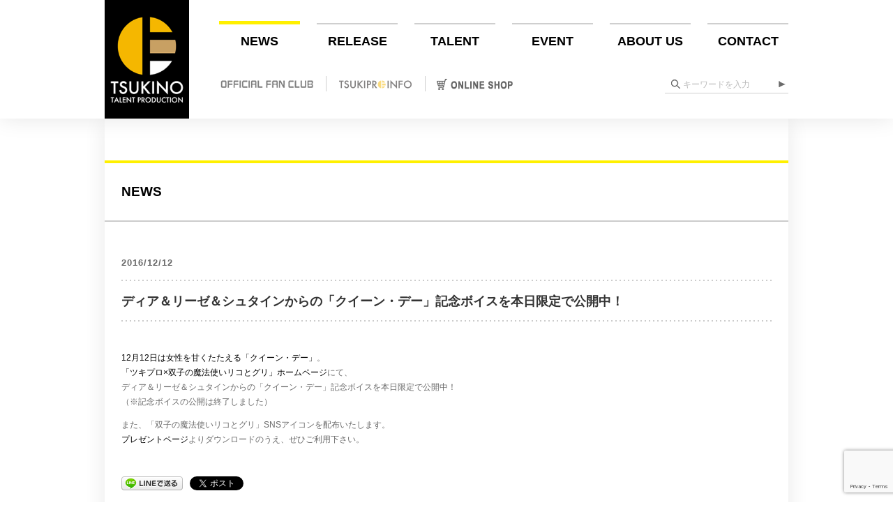

--- FILE ---
content_type: text/html; charset=UTF-8
request_url: https://tsukino-pro.com/information/%E3%83%87%E3%82%A3%E3%82%A2%EF%BC%86%E3%83%AA%E3%83%BC%E3%82%BC%EF%BC%86%E3%82%B7%E3%83%A5%E3%82%BF%E3%82%A4%E3%83%B3%E3%81%8B%E3%82%89%E3%81%AE%E3%80%8C%E3%82%AF%E3%82%A4%E3%83%BC%E3%83%B3%E3%83%BB/
body_size: 14074
content:
<!DOCTYPE html>
<!--[if IE 7]>
<html class="ie ie7" dir="ltr" lang="ja"
	prefix="og: https://ogp.me/ns#" >
<![endif]-->
<!--[if IE 8]>
<html class="ie ie8" dir="ltr" lang="ja"
	prefix="og: https://ogp.me/ns#" >
<![endif]-->
<!--[if !(IE 7) | !(IE 8) ]><!-->
<html dir="ltr" lang="ja"
	prefix="og: https://ogp.me/ns#" >
<!--<![endif]-->
<head>
  <meta charset="UTF-8">
  <meta http-equiv="X-UA-Compatible" content="IE=edge">
  <meta name="viewport" content="width=device-width,initial-scale=1.0,minimum-scale=1.0,maximum-scale=1.0,user-scalable=no">
  <!-- ogp -->
  <meta property="og:image" content="https://tsukino-pro.com/wp-content/themes/tsukipro-no-theme/screenshot.png" />
  <!-- ogp -->
  
  <link rel="profile" href="http://gmpg.org/xfn/11">
  <link rel="pingback" href="https://tsukino-pro.com/xmlrpc.php">
  <link rel="stylesheet" href="https://cdnjs.cloudflare.com/ajax/libs/normalize/4.2.0/normalize.min.css">
  <link rel="stylesheet" href="https://tsukino-pro.com/wp-content/themes/tsukipro-no-theme/_vender/slider-pro/css/slider-pro.min.css">
    <link rel="apple-touch-icon" href="https://tsukino-pro.com/wp-content/themes/tsukipro-no-theme/apple-touch-icon.png">
    <link rel="shortcut icon" href="https://tsukino-pro.com/wp-content/uploads/favicon.ico">
  <!--[if lt IE 9]>
  <script src="https://tsukino-pro.com/wp-content/themes/tsukipro-no-theme/js/html5.js"></script>
  <![endif]-->

		<!-- All in One SEO 4.2.2 -->
		<title>ディア＆リーゼ＆シュタインからの「クイーン・デー」記念ボイスを本日限定で公開中！ | ツキノ芸能プロダクション -ツキノプロ-</title>
		<meta name="description" content="12月12日は女性を甘くたたえる「クイーン・デー」。 「ツキプロ×双子の魔法使いリコとグリ」ホームページにて、" />
		<meta name="robots" content="max-snippet:-1, max-image-preview:large, max-video-preview:-1" />
		<link rel="canonical" href="https://tsukino-pro.com/information/%e3%83%87%e3%82%a3%e3%82%a2%ef%bc%86%e3%83%aa%e3%83%bc%e3%82%bc%ef%bc%86%e3%82%b7%e3%83%a5%e3%82%bf%e3%82%a4%e3%83%b3%e3%81%8b%e3%82%89%e3%81%ae%e3%80%8c%e3%82%af%e3%82%a4%e3%83%bc%e3%83%b3%e3%83%bb/" />
		<meta property="og:locale" content="ja_JP" />
		<meta property="og:site_name" content="ツキノ芸能プロダクション -ツキノプロ- | 「ツキノ芸能プロダクション」オフィシャルサイト。" />
		<meta property="og:type" content="article" />
		<meta property="og:title" content="ディア＆リーゼ＆シュタインからの「クイーン・デー」記念ボイスを本日限定で公開中！ | ツキノ芸能プロダクション -ツキノプロ-" />
		<meta property="og:description" content="12月12日は女性を甘くたたえる「クイーン・デー」。 「ツキプロ×双子の魔法使いリコとグリ」ホームページにて、" />
		<meta property="og:url" content="https://tsukino-pro.com/information/%e3%83%87%e3%82%a3%e3%82%a2%ef%bc%86%e3%83%aa%e3%83%bc%e3%82%bc%ef%bc%86%e3%82%b7%e3%83%a5%e3%82%bf%e3%82%a4%e3%83%b3%e3%81%8b%e3%82%89%e3%81%ae%e3%80%8c%e3%82%af%e3%82%a4%e3%83%bc%e3%83%b3%e3%83%bb/" />
		<meta property="article:published_time" content="2016-12-11T15:16:24+00:00" />
		<meta property="article:modified_time" content="2016-12-11T15:16:24+00:00" />
		<meta name="twitter:card" content="summary" />
		<meta name="twitter:title" content="ディア＆リーゼ＆シュタインからの「クイーン・デー」記念ボイスを本日限定で公開中！ | ツキノ芸能プロダクション -ツキノプロ-" />
		<meta name="twitter:description" content="12月12日は女性を甘くたたえる「クイーン・デー」。 「ツキプロ×双子の魔法使いリコとグリ」ホームページにて、" />
		<meta name="google" content="nositelinkssearchbox" />
		<script type="application/ld+json" class="aioseo-schema">
			{"@context":"https:\/\/schema.org","@graph":[{"@type":"WebSite","@id":"https:\/\/tsukino-pro.com\/#website","url":"https:\/\/tsukino-pro.com\/","name":"\u30c4\u30ad\u30ce\u82b8\u80fd\u30d7\u30ed\u30c0\u30af\u30b7\u30e7\u30f3 -\u30c4\u30ad\u30ce\u30d7\u30ed-","description":"\u300c\u30c4\u30ad\u30ce\u82b8\u80fd\u30d7\u30ed\u30c0\u30af\u30b7\u30e7\u30f3\u300d\u30aa\u30d5\u30a3\u30b7\u30e3\u30eb\u30b5\u30a4\u30c8\u3002","inLanguage":"ja","publisher":{"@id":"https:\/\/tsukino-pro.com\/#organization"}},{"@type":"Organization","@id":"https:\/\/tsukino-pro.com\/#organization","name":"\u30c4\u30ad\u30ce\u82b8\u80fd\u30d7\u30ed\u30c0\u30af\u30b7\u30e7\u30f3 -\u30c4\u30ad\u30ce\u30d7\u30ed-","url":"https:\/\/tsukino-pro.com\/"},{"@type":"BreadcrumbList","@id":"https:\/\/tsukino-pro.com\/information\/%e3%83%87%e3%82%a3%e3%82%a2%ef%bc%86%e3%83%aa%e3%83%bc%e3%82%bc%ef%bc%86%e3%82%b7%e3%83%a5%e3%82%bf%e3%82%a4%e3%83%b3%e3%81%8b%e3%82%89%e3%81%ae%e3%80%8c%e3%82%af%e3%82%a4%e3%83%bc%e3%83%b3%e3%83%bb\/#breadcrumblist","itemListElement":[{"@type":"ListItem","@id":"https:\/\/tsukino-pro.com\/#listItem","position":1,"item":{"@type":"WebPage","@id":"https:\/\/tsukino-pro.com\/","name":"Home","description":"\u300c\u30c4\u30ad\u30ce\u82b8\u80fd\u30d7\u30ed\u30c0\u30af\u30b7\u30e7\u30f3\u300d\u30aa\u30d5\u30a3\u30b7\u30e3\u30eb\u30b5\u30a4\u30c8\u3002\uff12.\uff15\u6b21\u5143\u306b\u5b58\u5728\u3059\u308b\u82b8\u80fd\u30d7\u30ed\u30c0\u30af\u30b7\u30e7\u30f3\u3068\u3057\u3066\u3001\u69d8\u3005\u306a\u30a2\u30fc\u30c6\u30a3\u30b9\u30c8\u3084\u30bf\u30ec\u30f3\u30c8\u3092\u30d7\u30ed\u30c7\u30e5\u30fc\u30b9\uff01","url":"https:\/\/tsukino-pro.com\/"},"nextItem":"https:\/\/tsukino-pro.com\/information\/%e3%83%87%e3%82%a3%e3%82%a2%ef%bc%86%e3%83%aa%e3%83%bc%e3%82%bc%ef%bc%86%e3%82%b7%e3%83%a5%e3%82%bf%e3%82%a4%e3%83%b3%e3%81%8b%e3%82%89%e3%81%ae%e3%80%8c%e3%82%af%e3%82%a4%e3%83%bc%e3%83%b3%e3%83%bb\/#listItem"},{"@type":"ListItem","@id":"https:\/\/tsukino-pro.com\/information\/%e3%83%87%e3%82%a3%e3%82%a2%ef%bc%86%e3%83%aa%e3%83%bc%e3%82%bc%ef%bc%86%e3%82%b7%e3%83%a5%e3%82%bf%e3%82%a4%e3%83%b3%e3%81%8b%e3%82%89%e3%81%ae%e3%80%8c%e3%82%af%e3%82%a4%e3%83%bc%e3%83%b3%e3%83%bb\/#listItem","position":2,"item":{"@type":"WebPage","@id":"https:\/\/tsukino-pro.com\/information\/%e3%83%87%e3%82%a3%e3%82%a2%ef%bc%86%e3%83%aa%e3%83%bc%e3%82%bc%ef%bc%86%e3%82%b7%e3%83%a5%e3%82%bf%e3%82%a4%e3%83%b3%e3%81%8b%e3%82%89%e3%81%ae%e3%80%8c%e3%82%af%e3%82%a4%e3%83%bc%e3%83%b3%e3%83%bb\/","name":"\u30c7\u30a3\u30a2\uff06\u30ea\u30fc\u30bc\uff06\u30b7\u30e5\u30bf\u30a4\u30f3\u304b\u3089\u306e\u300c\u30af\u30a4\u30fc\u30f3\u30fb\u30c7\u30fc\u300d\u8a18\u5ff5\u30dc\u30a4\u30b9\u3092\u672c\u65e5\u9650\u5b9a\u3067\u516c\u958b\u4e2d\uff01","description":"12\u670812\u65e5\u306f\u5973\u6027\u3092\u7518\u304f\u305f\u305f\u3048\u308b\u300c\u30af\u30a4\u30fc\u30f3\u30fb\u30c7\u30fc\u300d\u3002 \u300c\u30c4\u30ad\u30d7\u30ed\u00d7\u53cc\u5b50\u306e\u9b54\u6cd5\u4f7f\u3044\u30ea\u30b3\u3068\u30b0\u30ea\u300d\u30db\u30fc\u30e0\u30da\u30fc\u30b8\u306b\u3066\u3001","url":"https:\/\/tsukino-pro.com\/information\/%e3%83%87%e3%82%a3%e3%82%a2%ef%bc%86%e3%83%aa%e3%83%bc%e3%82%bc%ef%bc%86%e3%82%b7%e3%83%a5%e3%82%bf%e3%82%a4%e3%83%b3%e3%81%8b%e3%82%89%e3%81%ae%e3%80%8c%e3%82%af%e3%82%a4%e3%83%bc%e3%83%b3%e3%83%bb\/"},"previousItem":"https:\/\/tsukino-pro.com\/#listItem"}]},{"@type":"Person","@id":"https:\/\/tsukino-pro.com\/author\/tsukino_pro\/#author","url":"https:\/\/tsukino-pro.com\/author\/tsukino_pro\/","name":"tsukino_pro","image":{"@type":"ImageObject","@id":"https:\/\/tsukino-pro.com\/information\/%e3%83%87%e3%82%a3%e3%82%a2%ef%bc%86%e3%83%aa%e3%83%bc%e3%82%bc%ef%bc%86%e3%82%b7%e3%83%a5%e3%82%bf%e3%82%a4%e3%83%b3%e3%81%8b%e3%82%89%e3%81%ae%e3%80%8c%e3%82%af%e3%82%a4%e3%83%bc%e3%83%b3%e3%83%bb\/#authorImage","url":"https:\/\/secure.gravatar.com\/avatar\/da9177b98c4a9a2dfc8941b045aee11a?s=96&d=mm&r=g","width":96,"height":96,"caption":"tsukino_pro"}},{"@type":"WebPage","@id":"https:\/\/tsukino-pro.com\/information\/%e3%83%87%e3%82%a3%e3%82%a2%ef%bc%86%e3%83%aa%e3%83%bc%e3%82%bc%ef%bc%86%e3%82%b7%e3%83%a5%e3%82%bf%e3%82%a4%e3%83%b3%e3%81%8b%e3%82%89%e3%81%ae%e3%80%8c%e3%82%af%e3%82%a4%e3%83%bc%e3%83%b3%e3%83%bb\/#webpage","url":"https:\/\/tsukino-pro.com\/information\/%e3%83%87%e3%82%a3%e3%82%a2%ef%bc%86%e3%83%aa%e3%83%bc%e3%82%bc%ef%bc%86%e3%82%b7%e3%83%a5%e3%82%bf%e3%82%a4%e3%83%b3%e3%81%8b%e3%82%89%e3%81%ae%e3%80%8c%e3%82%af%e3%82%a4%e3%83%bc%e3%83%b3%e3%83%bb\/","name":"\u30c7\u30a3\u30a2\uff06\u30ea\u30fc\u30bc\uff06\u30b7\u30e5\u30bf\u30a4\u30f3\u304b\u3089\u306e\u300c\u30af\u30a4\u30fc\u30f3\u30fb\u30c7\u30fc\u300d\u8a18\u5ff5\u30dc\u30a4\u30b9\u3092\u672c\u65e5\u9650\u5b9a\u3067\u516c\u958b\u4e2d\uff01 | \u30c4\u30ad\u30ce\u82b8\u80fd\u30d7\u30ed\u30c0\u30af\u30b7\u30e7\u30f3 -\u30c4\u30ad\u30ce\u30d7\u30ed-","description":"12\u670812\u65e5\u306f\u5973\u6027\u3092\u7518\u304f\u305f\u305f\u3048\u308b\u300c\u30af\u30a4\u30fc\u30f3\u30fb\u30c7\u30fc\u300d\u3002 \u300c\u30c4\u30ad\u30d7\u30ed\u00d7\u53cc\u5b50\u306e\u9b54\u6cd5\u4f7f\u3044\u30ea\u30b3\u3068\u30b0\u30ea\u300d\u30db\u30fc\u30e0\u30da\u30fc\u30b8\u306b\u3066\u3001","inLanguage":"ja","isPartOf":{"@id":"https:\/\/tsukino-pro.com\/#website"},"breadcrumb":{"@id":"https:\/\/tsukino-pro.com\/information\/%e3%83%87%e3%82%a3%e3%82%a2%ef%bc%86%e3%83%aa%e3%83%bc%e3%82%bc%ef%bc%86%e3%82%b7%e3%83%a5%e3%82%bf%e3%82%a4%e3%83%b3%e3%81%8b%e3%82%89%e3%81%ae%e3%80%8c%e3%82%af%e3%82%a4%e3%83%bc%e3%83%b3%e3%83%bb\/#breadcrumblist"},"author":"https:\/\/tsukino-pro.com\/author\/tsukino_pro\/#author","creator":"https:\/\/tsukino-pro.com\/author\/tsukino_pro\/#author","datePublished":"2016-12-11T15:16:24+09:00","dateModified":"2016-12-11T15:16:24+09:00"}]}
		</script>
		<!-- All in One SEO -->

<link rel='dns-prefetch' href='//tsukino-pro.com' />
<link rel='dns-prefetch' href='//cdnjs.cloudflare.com' />
<link rel='dns-prefetch' href='//www.google.com' />
<link rel='dns-prefetch' href='//fonts.googleapis.com' />
<link rel='dns-prefetch' href='//s.w.org' />
<link rel="alternate" type="application/rss+xml" title="ツキノ芸能プロダクション -ツキノプロ- &raquo; Feed" href="https://tsukino-pro.com/feed/" />
<link rel="alternate" type="application/rss+xml" title="ツキノ芸能プロダクション -ツキノプロ- &raquo; Comments Feed" href="https://tsukino-pro.com/comments/feed/" />
<script type="text/javascript">
window._wpemojiSettings = {"baseUrl":"https:\/\/s.w.org\/images\/core\/emoji\/14.0.0\/72x72\/","ext":".png","svgUrl":"https:\/\/s.w.org\/images\/core\/emoji\/14.0.0\/svg\/","svgExt":".svg","source":{"concatemoji":"https:\/\/tsukino-pro.com\/wp-includes\/js\/wp-emoji-release.min.js?ver=6.0.11"}};
/*! This file is auto-generated */
!function(e,a,t){var n,r,o,i=a.createElement("canvas"),p=i.getContext&&i.getContext("2d");function s(e,t){var a=String.fromCharCode,e=(p.clearRect(0,0,i.width,i.height),p.fillText(a.apply(this,e),0,0),i.toDataURL());return p.clearRect(0,0,i.width,i.height),p.fillText(a.apply(this,t),0,0),e===i.toDataURL()}function c(e){var t=a.createElement("script");t.src=e,t.defer=t.type="text/javascript",a.getElementsByTagName("head")[0].appendChild(t)}for(o=Array("flag","emoji"),t.supports={everything:!0,everythingExceptFlag:!0},r=0;r<o.length;r++)t.supports[o[r]]=function(e){if(!p||!p.fillText)return!1;switch(p.textBaseline="top",p.font="600 32px Arial",e){case"flag":return s([127987,65039,8205,9895,65039],[127987,65039,8203,9895,65039])?!1:!s([55356,56826,55356,56819],[55356,56826,8203,55356,56819])&&!s([55356,57332,56128,56423,56128,56418,56128,56421,56128,56430,56128,56423,56128,56447],[55356,57332,8203,56128,56423,8203,56128,56418,8203,56128,56421,8203,56128,56430,8203,56128,56423,8203,56128,56447]);case"emoji":return!s([129777,127995,8205,129778,127999],[129777,127995,8203,129778,127999])}return!1}(o[r]),t.supports.everything=t.supports.everything&&t.supports[o[r]],"flag"!==o[r]&&(t.supports.everythingExceptFlag=t.supports.everythingExceptFlag&&t.supports[o[r]]);t.supports.everythingExceptFlag=t.supports.everythingExceptFlag&&!t.supports.flag,t.DOMReady=!1,t.readyCallback=function(){t.DOMReady=!0},t.supports.everything||(n=function(){t.readyCallback()},a.addEventListener?(a.addEventListener("DOMContentLoaded",n,!1),e.addEventListener("load",n,!1)):(e.attachEvent("onload",n),a.attachEvent("onreadystatechange",function(){"complete"===a.readyState&&t.readyCallback()})),(e=t.source||{}).concatemoji?c(e.concatemoji):e.wpemoji&&e.twemoji&&(c(e.twemoji),c(e.wpemoji)))}(window,document,window._wpemojiSettings);
</script>
<style type="text/css">
img.wp-smiley,
img.emoji {
	display: inline !important;
	border: none !important;
	box-shadow: none !important;
	height: 1em !important;
	width: 1em !important;
	margin: 0 0.07em !important;
	vertical-align: -0.1em !important;
	background: none !important;
	padding: 0 !important;
}
</style>
	<link rel='stylesheet' id='wp-block-library-css'  href='https://tsukino-pro.com/wp-includes/css/dist/block-library/style.min.css?ver=6.0.11' type='text/css' media='all' />
<style id='global-styles-inline-css' type='text/css'>
body{--wp--preset--color--black: #000000;--wp--preset--color--cyan-bluish-gray: #abb8c3;--wp--preset--color--white: #ffffff;--wp--preset--color--pale-pink: #f78da7;--wp--preset--color--vivid-red: #cf2e2e;--wp--preset--color--luminous-vivid-orange: #ff6900;--wp--preset--color--luminous-vivid-amber: #fcb900;--wp--preset--color--light-green-cyan: #7bdcb5;--wp--preset--color--vivid-green-cyan: #00d084;--wp--preset--color--pale-cyan-blue: #8ed1fc;--wp--preset--color--vivid-cyan-blue: #0693e3;--wp--preset--color--vivid-purple: #9b51e0;--wp--preset--gradient--vivid-cyan-blue-to-vivid-purple: linear-gradient(135deg,rgba(6,147,227,1) 0%,rgb(155,81,224) 100%);--wp--preset--gradient--light-green-cyan-to-vivid-green-cyan: linear-gradient(135deg,rgb(122,220,180) 0%,rgb(0,208,130) 100%);--wp--preset--gradient--luminous-vivid-amber-to-luminous-vivid-orange: linear-gradient(135deg,rgba(252,185,0,1) 0%,rgba(255,105,0,1) 100%);--wp--preset--gradient--luminous-vivid-orange-to-vivid-red: linear-gradient(135deg,rgba(255,105,0,1) 0%,rgb(207,46,46) 100%);--wp--preset--gradient--very-light-gray-to-cyan-bluish-gray: linear-gradient(135deg,rgb(238,238,238) 0%,rgb(169,184,195) 100%);--wp--preset--gradient--cool-to-warm-spectrum: linear-gradient(135deg,rgb(74,234,220) 0%,rgb(151,120,209) 20%,rgb(207,42,186) 40%,rgb(238,44,130) 60%,rgb(251,105,98) 80%,rgb(254,248,76) 100%);--wp--preset--gradient--blush-light-purple: linear-gradient(135deg,rgb(255,206,236) 0%,rgb(152,150,240) 100%);--wp--preset--gradient--blush-bordeaux: linear-gradient(135deg,rgb(254,205,165) 0%,rgb(254,45,45) 50%,rgb(107,0,62) 100%);--wp--preset--gradient--luminous-dusk: linear-gradient(135deg,rgb(255,203,112) 0%,rgb(199,81,192) 50%,rgb(65,88,208) 100%);--wp--preset--gradient--pale-ocean: linear-gradient(135deg,rgb(255,245,203) 0%,rgb(182,227,212) 50%,rgb(51,167,181) 100%);--wp--preset--gradient--electric-grass: linear-gradient(135deg,rgb(202,248,128) 0%,rgb(113,206,126) 100%);--wp--preset--gradient--midnight: linear-gradient(135deg,rgb(2,3,129) 0%,rgb(40,116,252) 100%);--wp--preset--duotone--dark-grayscale: url('#wp-duotone-dark-grayscale');--wp--preset--duotone--grayscale: url('#wp-duotone-grayscale');--wp--preset--duotone--purple-yellow: url('#wp-duotone-purple-yellow');--wp--preset--duotone--blue-red: url('#wp-duotone-blue-red');--wp--preset--duotone--midnight: url('#wp-duotone-midnight');--wp--preset--duotone--magenta-yellow: url('#wp-duotone-magenta-yellow');--wp--preset--duotone--purple-green: url('#wp-duotone-purple-green');--wp--preset--duotone--blue-orange: url('#wp-duotone-blue-orange');--wp--preset--font-size--small: 13px;--wp--preset--font-size--medium: 20px;--wp--preset--font-size--large: 36px;--wp--preset--font-size--x-large: 42px;}.has-black-color{color: var(--wp--preset--color--black) !important;}.has-cyan-bluish-gray-color{color: var(--wp--preset--color--cyan-bluish-gray) !important;}.has-white-color{color: var(--wp--preset--color--white) !important;}.has-pale-pink-color{color: var(--wp--preset--color--pale-pink) !important;}.has-vivid-red-color{color: var(--wp--preset--color--vivid-red) !important;}.has-luminous-vivid-orange-color{color: var(--wp--preset--color--luminous-vivid-orange) !important;}.has-luminous-vivid-amber-color{color: var(--wp--preset--color--luminous-vivid-amber) !important;}.has-light-green-cyan-color{color: var(--wp--preset--color--light-green-cyan) !important;}.has-vivid-green-cyan-color{color: var(--wp--preset--color--vivid-green-cyan) !important;}.has-pale-cyan-blue-color{color: var(--wp--preset--color--pale-cyan-blue) !important;}.has-vivid-cyan-blue-color{color: var(--wp--preset--color--vivid-cyan-blue) !important;}.has-vivid-purple-color{color: var(--wp--preset--color--vivid-purple) !important;}.has-black-background-color{background-color: var(--wp--preset--color--black) !important;}.has-cyan-bluish-gray-background-color{background-color: var(--wp--preset--color--cyan-bluish-gray) !important;}.has-white-background-color{background-color: var(--wp--preset--color--white) !important;}.has-pale-pink-background-color{background-color: var(--wp--preset--color--pale-pink) !important;}.has-vivid-red-background-color{background-color: var(--wp--preset--color--vivid-red) !important;}.has-luminous-vivid-orange-background-color{background-color: var(--wp--preset--color--luminous-vivid-orange) !important;}.has-luminous-vivid-amber-background-color{background-color: var(--wp--preset--color--luminous-vivid-amber) !important;}.has-light-green-cyan-background-color{background-color: var(--wp--preset--color--light-green-cyan) !important;}.has-vivid-green-cyan-background-color{background-color: var(--wp--preset--color--vivid-green-cyan) !important;}.has-pale-cyan-blue-background-color{background-color: var(--wp--preset--color--pale-cyan-blue) !important;}.has-vivid-cyan-blue-background-color{background-color: var(--wp--preset--color--vivid-cyan-blue) !important;}.has-vivid-purple-background-color{background-color: var(--wp--preset--color--vivid-purple) !important;}.has-black-border-color{border-color: var(--wp--preset--color--black) !important;}.has-cyan-bluish-gray-border-color{border-color: var(--wp--preset--color--cyan-bluish-gray) !important;}.has-white-border-color{border-color: var(--wp--preset--color--white) !important;}.has-pale-pink-border-color{border-color: var(--wp--preset--color--pale-pink) !important;}.has-vivid-red-border-color{border-color: var(--wp--preset--color--vivid-red) !important;}.has-luminous-vivid-orange-border-color{border-color: var(--wp--preset--color--luminous-vivid-orange) !important;}.has-luminous-vivid-amber-border-color{border-color: var(--wp--preset--color--luminous-vivid-amber) !important;}.has-light-green-cyan-border-color{border-color: var(--wp--preset--color--light-green-cyan) !important;}.has-vivid-green-cyan-border-color{border-color: var(--wp--preset--color--vivid-green-cyan) !important;}.has-pale-cyan-blue-border-color{border-color: var(--wp--preset--color--pale-cyan-blue) !important;}.has-vivid-cyan-blue-border-color{border-color: var(--wp--preset--color--vivid-cyan-blue) !important;}.has-vivid-purple-border-color{border-color: var(--wp--preset--color--vivid-purple) !important;}.has-vivid-cyan-blue-to-vivid-purple-gradient-background{background: var(--wp--preset--gradient--vivid-cyan-blue-to-vivid-purple) !important;}.has-light-green-cyan-to-vivid-green-cyan-gradient-background{background: var(--wp--preset--gradient--light-green-cyan-to-vivid-green-cyan) !important;}.has-luminous-vivid-amber-to-luminous-vivid-orange-gradient-background{background: var(--wp--preset--gradient--luminous-vivid-amber-to-luminous-vivid-orange) !important;}.has-luminous-vivid-orange-to-vivid-red-gradient-background{background: var(--wp--preset--gradient--luminous-vivid-orange-to-vivid-red) !important;}.has-very-light-gray-to-cyan-bluish-gray-gradient-background{background: var(--wp--preset--gradient--very-light-gray-to-cyan-bluish-gray) !important;}.has-cool-to-warm-spectrum-gradient-background{background: var(--wp--preset--gradient--cool-to-warm-spectrum) !important;}.has-blush-light-purple-gradient-background{background: var(--wp--preset--gradient--blush-light-purple) !important;}.has-blush-bordeaux-gradient-background{background: var(--wp--preset--gradient--blush-bordeaux) !important;}.has-luminous-dusk-gradient-background{background: var(--wp--preset--gradient--luminous-dusk) !important;}.has-pale-ocean-gradient-background{background: var(--wp--preset--gradient--pale-ocean) !important;}.has-electric-grass-gradient-background{background: var(--wp--preset--gradient--electric-grass) !important;}.has-midnight-gradient-background{background: var(--wp--preset--gradient--midnight) !important;}.has-small-font-size{font-size: var(--wp--preset--font-size--small) !important;}.has-medium-font-size{font-size: var(--wp--preset--font-size--medium) !important;}.has-large-font-size{font-size: var(--wp--preset--font-size--large) !important;}.has-x-large-font-size{font-size: var(--wp--preset--font-size--x-large) !important;}
</style>
<link rel='stylesheet' id='cptch_stylesheet-css'  href='https://tsukino-pro.com/wp-content/plugins/captcha/css/front_end_style.css?ver=4.4.5' type='text/css' media='all' />
<link rel='stylesheet' id='dashicons-css'  href='https://tsukino-pro.com/wp-includes/css/dashicons.min.css?ver=6.0.11' type='text/css' media='all' />
<link rel='stylesheet' id='cptch_desktop_style-css'  href='https://tsukino-pro.com/wp-content/plugins/captcha/css/desktop_style.css?ver=4.4.5' type='text/css' media='all' />
<link rel='stylesheet' id='contact-form-7-css'  href='https://tsukino-pro.com/wp-content/plugins/contact-form-7/includes/css/styles.css?ver=5.6' type='text/css' media='all' />
<link rel='stylesheet' id='wp-pagenavi-css'  href='https://tsukino-pro.com/wp-content/plugins/wp-pagenavi/pagenavi-css.css?ver=2.70' type='text/css' media='all' />
<link rel='stylesheet' id='twentyfourteen-lato-css'  href='//fonts.googleapis.com/css?family=Lato%3A300%2C400%2C700%2C900%2C300italic%2C400italic%2C700italic' type='text/css' media='all' />
<link rel='stylesheet' id='genericons-css'  href='https://tsukino-pro.com/wp-content/themes/tsukipro-no-theme/genericons/genericons.css?ver=3.0.2' type='text/css' media='all' />
<link rel='stylesheet' id='twentyfourteen-style-css'  href='https://tsukino-pro.com/wp-content/themes/tsukipro-no-theme/style.css?ver=251218' type='text/css' media='all' />
<link rel='stylesheet' id='mobile-style-css'  href='https://tsukino-pro.com/wp-content/themes/tsukipro-no-theme/_assets/css/mobile.css?ver=2206602' type='text/css' media='screen and (max-width:991px)' />
<!--[if lt IE 9]>
<link rel='stylesheet' id='twentyfourteen-ie-css'  href='https://tsukino-pro.com/wp-content/themes/tsukipro-no-theme/css/ie.css?ver=20131205' type='text/css' media='all' />
<![endif]-->
<link rel='stylesheet' id='magnific-popup-css-css'  href='https://tsukino-pro.com/wp-content/themes/tsukipro-no-theme/_vender/jq-magnific-popup/magnific-popup.css' type='text/css' media='all' />
<script type='text/javascript' src='//cdnjs.cloudflare.com/ajax/libs/jquery/1.12.4/jquery.min.js?ver=1.12.4' id='jquery-js'></script>
<link rel="https://api.w.org/" href="https://tsukino-pro.com/wp-json/" /><link rel="alternate" type="application/json" href="https://tsukino-pro.com/wp-json/wp/v2/information/5770" /><link rel="EditURI" type="application/rsd+xml" title="RSD" href="https://tsukino-pro.com/xmlrpc.php?rsd" />
<link rel="wlwmanifest" type="application/wlwmanifest+xml" href="https://tsukino-pro.com/wp-includes/wlwmanifest.xml" /> 
<meta name="generator" content="WordPress 6.0.11" />
<link rel='shortlink' href='https://tsukino-pro.com/?p=5770' />
<link rel="alternate" type="application/json+oembed" href="https://tsukino-pro.com/wp-json/oembed/1.0/embed?url=https%3A%2F%2Ftsukino-pro.com%2Finformation%2F%25e3%2583%2587%25e3%2582%25a3%25e3%2582%25a2%25ef%25bc%2586%25e3%2583%25aa%25e3%2583%25bc%25e3%2582%25bc%25ef%25bc%2586%25e3%2582%25b7%25e3%2583%25a5%25e3%2582%25bf%25e3%2582%25a4%25e3%2583%25b3%25e3%2581%258b%25e3%2582%2589%25e3%2581%25ae%25e3%2580%258c%25e3%2582%25af%25e3%2582%25a4%25e3%2583%25bc%25e3%2583%25b3%25e3%2583%25bb%2F" />
<link rel="alternate" type="text/xml+oembed" href="https://tsukino-pro.com/wp-json/oembed/1.0/embed?url=https%3A%2F%2Ftsukino-pro.com%2Finformation%2F%25e3%2583%2587%25e3%2582%25a3%25e3%2582%25a2%25ef%25bc%2586%25e3%2583%25aa%25e3%2583%25bc%25e3%2582%25bc%25ef%25bc%2586%25e3%2582%25b7%25e3%2583%25a5%25e3%2582%25bf%25e3%2582%25a4%25e3%2583%25b3%25e3%2581%258b%25e3%2582%2589%25e3%2581%25ae%25e3%2580%258c%25e3%2582%25af%25e3%2582%25a4%25e3%2583%25bc%25e3%2583%25b3%25e3%2583%25bb%2F&#038;format=xml" />

<!-- BEGIN: WP Social Bookmarking Light HEAD -->


<script>
    (function (d, s, id) {
        var js, fjs = d.getElementsByTagName(s)[0];
        if (d.getElementById(id)) return;
        js = d.createElement(s);
        js.id = id;
        js.src = "//connect.facebook.net/ja_JP/sdk.js#xfbml=1&version=v2.7";
        fjs.parentNode.insertBefore(js, fjs);
    }(document, 'script', 'facebook-jssdk'));
</script>

<style type="text/css">
    .wp_social_bookmarking_light{
    border: 0 !important;
    padding: 30px 0 20px 0 !important;
    margin: 0 !important;
}
.wp_social_bookmarking_light div{
    float: left !important;
    border: 0 !important;
    padding: 0 !important;
    margin: 0 5px 0px 0 !important;
    min-height: 30px !important;
    line-height: 18px !important;
    text-indent: 0 !important;
}
.wp_social_bookmarking_light img{
    border: 0 !important;
    padding: 0;
    margin: 0;
    vertical-align: top !important;
}
.wp_social_bookmarking_light_clear{
    clear: both !important;
}
#fb-root{
    display: none;
}
.wsbl_twitter{
    width: 100px;
}
.wsbl_facebook_like iframe{
    max-width: none !important;
}
.wsbl_pinterest a{
    border: 0px !important;
}
</style>
<!-- END: WP Social Bookmarking Light HEAD -->
<style type="text/css">
.no-js .native-lazyload-js-fallback {
	display: none;
}
</style>
				<style type="text/css" id="wp-custom-css">
			/*
ここに独自の CSS を追加することができます。

詳しくは上のヘルプアイコンをクリックしてください。
*/
/* スケジュール アイコン */
/* SAMPLE （1）*/
.series .sch-game {
	background: #800080;
}
/* SAMPLE （2）*/
.series .sch-tsukitomo {
	background: #ffff00;
	color: #000000;
}
/* ルール *//*
1）.series .sch-game {
//追加した表示タグのスラッグを".series"の後に「半角スペース」を開けて記入
//スラッグ登録時にはsch-を付けるルール
//CSSには"."をつけて".sch-"から記入
2）	background: #800080;
//16進数の色コードを#に続けて記入
3）}
//開始と終了の"{"と"}"を忘れずに！
4）文字色を変える時はSAMPLE（2）の様に"background"の下に"color: #000000;"で同じ様に文字色を指定する
 */
/* 
!!!!!タグを追加する場合はここより下に追加!!!!! */
.series .sch-test {
	background: #eeeeee;
	color: #000000;
}

.series .sch-growth {
	background: #009FFF;
	color: #FFFFFF;
}

.series .sch-soara {
	background: #009FFF;
	color: #FFFFFF;
}

.series .sch-solids {
	background: #FD0000;
	color: #FFFFFF;
}

.series .sch-quell {
	background: #6F9ABD;
	color: #FFFFFF;
}

.series .sch-vazzrock {
	background: #604897;
	color: #FFFFFF;
}

.series .sch-goods {
	background: #006633;
	color: #FFFFFF;
}

.series .sch-infinit0 {
	background: #BCAA82;
	color: #000000;
}

.series .sch-radio {
	background: #FFCCCC;
	color: #000000;
}

.series .sch-musicdownload{
	background: #ffe4c4;
	color: #000000;
}

.series .sch-birthday{
	background: #ff00ff;
	color: #000000;
}

.series .sch-ticket {
	background: #6a5acd;
	color: #FFFFFF;
}

.series .sch-sixgravity {
	background: #ffff00;
	color: #000000;
}

.series .sch-procellarum {
	background: #ffff00;
	color: #000000;
}

.series .sch-fluna {
	background: #ffff00;
	color: #000000;
}


.series .sch-seleas {
	background: #ffff00;
	color: #000000;
}

.series .sch-swiiiiiits {
	background: #C9B437;
	color: #FFFFFF;
}

.series .sch-noirrevolution {
	background: #B60114;
	color: #FFFFFF;
}

.series .sch-whiteknightorchestra {
	background: #00AAE7;
	color: #FFFFFF;
}

.series .sch-vazzy {
	background: #604897;
	color: #000000;
}

.series .sch-rockdown {
	background: #E4007F;
	color: #000000;
}

.series .sch-sq-stage {
	background: #5C90B5;
	color: #FFFFFF;
}

.series .sch-alivestage {
	background: #01ACA3;
	color: #FFFFFF;
}

.series .sch-soara-movie {
	background: #358ACA;
	color: #000000;
}

.series .sch-other {
	background: #000000;
	color: #FFFFFF;
}

.series .sch-movie {
	background: #fafad2;
	color: #000000;
}

.series .sch-tsukipro-stage {
	background: #F8B400;
	color: #000000;
}

.sch-vazzrock-stage {
	background: #666699;
	color: #FFFFFF;
}		</style>
		
</head>
<body class="information-template-default single single-information postid-5770 masthead-fixed full-width singular">
<!-- Global site tag (gtag.js) - Google Analytics -->
<script async src="https://www.googletagmanager.com/gtag/js?id=G-R8NTK8CMP0"></script>
<script>
  window.dataLayer = window.dataLayer || [];
  function gtag(){dataLayer.push(arguments);}
  gtag('js', new Date());
  gtag('config', 'G-R8NTK8CMP0');
</script><div class="wrapper" id="page-top">
  <header>
    <div class="container">

      <nav class="gNav cf">
        <a href="https://tsukino-pro.com" class="only-sm">
          <img src="https://tsukino-pro.com/wp-content/themes/tsukipro-no-theme/_assets/img/common/logo-mark.png" class="logo-mark" alt="ツキプロロゴマーク" width="70" height="70">
        </a>
        <h1 class="logo fl-l">
          <a href="https://tsukino-pro.com">
            <picture>
              <source media="(max-width:991px)" srcset="https://tsukino-pro.com/wp-content/themes/tsukipro-no-theme/_assets/img/common/logo-text.png">
              <img src="https://tsukino-pro.com/wp-content/uploads/logo_tsukino.png?190109" width="200" height="280" alt="TSUKINO TALENT PRODUCTION" />
            </picture>
          </a>
        </h1>
        <button type="button" class="menu-trigger only-sm" id="js-menu-trigger">
          <label for=""><span>メニュー</span></label>
        </button>

        <div class="bg-menu-layer only-sm"></div>
        <div class="menu fl-r cf open">
          <div class="scroll-wrap-sm">
            <ul class="primary cf">
              <li class="pNavItem active"><a class="pNavLink" href="https://tsukino-pro.com/news">NEWS</a></li>
              <li class="pNavItem"><a class="pNavLink" href="https://tsukino-pro.com/release_information">RELEASE</a></li>
              <li class="pNavItem"><a class="pNavLink" href="https://tsukino-pro.com/talent_artist">TALENT</a></li>
              <li class="pNavItem"><a class="pNavLink" href="https://tsukino-pro.com/event">EVENT</a></li>
              <li class="pNavItem"><a class="pNavLink" href="https://tsukino-pro.com/company">ABOUT US</a></li>
              <li class="pNavItem"><a class="pNavLink" href="https://tsukino-pro.com/contact">CONTACT</a></li>
            </ul>
            <ul class="secondary cf">
              <li class="sNavItem m01"><a class="sNavLink" href="http://tsukipro-fc.com/" target="_blank"><img src="https://tsukino-pro.com/wp-content/themes/tsukipro-no-theme/_assets/img/common/sNav02.png" alt="OFFICIAL FAN CLUB"></a></li>
              <li class="sNavItem m02"><a class="sNavLink" href="https://tsukino-pro.com/infoteiki"><img src="https://tsukino-pro.com/wp-content/themes/tsukipro-no-theme/_assets/img/common/sNav03.png?190109" alt="TSUKIPRO INFO"></a></li>
              <li class="sNavItem m04"><a class="sNavLink" href="http://www.movic.jp/shop/pages/tsukipro.aspx" target="_blank"><img src="https://tsukino-pro.com/wp-content/themes/tsukipro-no-theme/_assets/img/common/sNav04.png" alt="ONLINE SHOP"></a></li>
              <li class="sNavItem search" id="js-search-item">
                <label for="hSrchTxt"><img src="https://tsukino-pro.com/wp-content/themes/tsukipro-no-theme/_assets/img/common/iconSearch.png" alt="SEARCH"></label>
                <span class="searchBox">
                  <form method="get" action="https://tsukino-pro.com">
                    <input type="text" id="s" name="s" placeholder="キーワードを入力">
                    <input type="submit" value="">
                  </form>
                </span>
              </li>
            </ul>
          </div>
        </div>
      </nav>
      <!-- /.gNav -->
    </div>
    <!-- /.container -->
  </header>
  <!-- /header -->

  <div class="contents">

    <main>
      <section class="news detail">
        <div class="container">
          <div class="section-head">
            <h2 class="secTitle">NEWS</h2>
          </div>
          <div class="inner cf">
		            <p class="date">2016/12/12</p>
              
            <div class="catTitBlock"><h3 class="catTit catTitBtm">ディア＆リーゼ＆シュタインからの「クイーン・デー」記念ボイスを本日限定で公開中！</h3></div>
            <div class="post-content">
	    <p id="161212hqd"><a href="http://cp.glico.jp/queenday/" target="_blank">12月12日は女性を甘くたたえる「クイーン・デー」</a>。<br />
<a href="//tsukino-pro.com/licogli/">「ツキプロ×双子の魔法使いリコとグリ」ホームページ</a>にて、<br />
ディア＆リーゼ＆シュタインからの「クイーン・デー」記念ボイスを本日限定で公開中！<br />
（※記念ボイスの公開は終了しました）</p>
<p>また、「双子の魔法使いリコとグリ」SNSアイコンを配布いたします。<br />
<a href="/161212hqd">プレゼントページ</a>よりダウンロードのうえ、ぜひご利用下さい。</p>
<div class='wp_social_bookmarking_light'>
            <div class="wsbl_line"><a href='http://line.me/R/msg/text/?%E3%83%87%E3%82%A3%E3%82%A2%EF%BC%86%E3%83%AA%E3%83%BC%E3%82%BC%EF%BC%86%E3%82%B7%E3%83%A5%E3%82%BF%E3%82%A4%E3%83%B3%E3%81%8B%E3%82%89%E3%81%AE%E3%80%8C%E3%82%AF%E3%82%A4%E3%83%BC%E3%83%B3%E3%83%BB%E3%83%87%E3%83%BC%E3%80%8D%E8%A8%98%E5%BF%B5%E3%83%9C%E3%82%A4%E3%82%B9%E3%82%92%E6%9C%AC%E6%97%A5%E9%99%90%E5%AE%9A%E3%81%A7%E5%85%AC%E9%96%8B%E4%B8%AD%EF%BC%81%0D%0Ahttps%3A%2F%2Ftsukino-pro.com%2Finformation%2F%25e3%2583%2587%25e3%2582%25a3%25e3%2582%25a2%25ef%25bc%2586%25e3%2583%25aa%25e3%2583%25bc%25e3%2582%25bc%25ef%25bc%2586%25e3%2582%25b7%25e3%2583%25a5%25e3%2582%25bf%25e3%2582%25a4%25e3%2583%25b3%25e3%2581%258b%25e3%2582%2589%25e3%2581%25ae%25e3%2580%258c%25e3%2582%25af%25e3%2582%25a4%25e3%2583%25bc%25e3%2583%25b3%25e3%2583%25bb%2F' title='LINEで送る' rel=nofollow class='wp_social_bookmarking_light_a' ><img src="https://tsukino-pro.com/wp-content/plugins/native-lazyload/assets/images/placeholder.svg" alt="LINEで送る" title="LINEで送る" width="88" height="20" class="wp_social_bookmarking_light_img native-lazyload-js-fallback" loading="lazy" data-src="https://tsukino-pro.com/wp-content/plugins/wp-social-bookmarking-light/public/images/line88x20.png"/><noscript><img loading="lazy" src='https://tsukino-pro.com/wp-content/plugins/wp-social-bookmarking-light/public/images/line88x20.png' alt='LINEで送る' title='LINEで送る' width='88' height='20' class='wp_social_bookmarking_light_img' /></noscript></a></div>
            <div class="wsbl_facebook_like"><div id="fb-root"></div><fb:like href="https://tsukino-pro.com/information/%e3%83%87%e3%82%a3%e3%82%a2%ef%bc%86%e3%83%aa%e3%83%bc%e3%82%bc%ef%bc%86%e3%82%b7%e3%83%a5%e3%82%bf%e3%82%a4%e3%83%b3%e3%81%8b%e3%82%89%e3%81%ae%e3%80%8c%e3%82%af%e3%82%a4%e3%83%bc%e3%83%b3%e3%83%bb/" layout="button_count" action="like" width="100" share="false" show_faces="false" ></fb:like></div>
            <div class="wsbl_twitter"><a href="https://twitter.com/share" class="twitter-share-button" data-url="https://tsukino-pro.com/information/%e3%83%87%e3%82%a3%e3%82%a2%ef%bc%86%e3%83%aa%e3%83%bc%e3%82%bc%ef%bc%86%e3%82%b7%e3%83%a5%e3%82%bf%e3%82%a4%e3%83%b3%e3%81%8b%e3%82%89%e3%81%ae%e3%80%8c%e3%82%af%e3%82%a4%e3%83%bc%e3%83%b3%e3%83%bb/" data-text="ディア＆リーゼ＆シュタインからの「クイーン・デー」記念ボイスを本日限定で公開中！" data-lang="ja">Tweet</a></div>
    </div>
<br class='wp_social_bookmarking_light_clear' />
		    </div>
              
            <div class="wp-pagenavi">
              <span class="prev-link"><a href="https://tsukino-pro.com/information/%e3%80%8c%e5%8f%8c%e5%ad%90%e3%81%ae%e9%ad%94%e6%b3%95%e4%bd%bf%e3%81%84%e3%83%aa%e3%82%b3%e3%81%a8%e3%82%b0%e3%83%aa%e3%80%8dsns%e3%82%a2%e3%82%a4%e3%82%b3%e3%83%b3%e3%82%92%e9%85%8d%e5%b8%83/" rel="prev">前へ</a></span>
            	<a class="back" href="https://tsukino-pro.com/news/">一覧へもどる</a>
              <span class="next-link"><a href="https://tsukino-pro.com/information/%e3%83%81%e3%83%a3%e3%83%bc%e3%83%a0%e3%83%81%e3%83%a3%e3%83%83%e3%83%88%e3%81%ae%e9%80%a3%e8%bc%89%e3%81%8c%e3%82%b9%e3%82%bf%e3%83%bc%e3%83%88%e3%81%97%e3%81%be%e3%81%99%ef%bc%81/" rel="next">次へ</a></span>
            </div>
            <!-- /.wp-pageLink -->      

		          </div>
          <!-- /.inner -->
        </div>
        <!-- /.container -->
      </section>
      <!-- /.news -->

      <aside class="series">
        <div class="container">
          <div class="section-head">
            <h2 class="secTitle">TSUKIPRO SERIES</h2>
          </div>
          <div class="inner">
            <ul class="series-list cf">
              <li class="series-item">
                <a class="series-link" href="https://tsukino-pro.com/tsukiuta/" target="_blank"><img src="https://tsukino-pro.com/wp-content/themes/tsukipro-no-theme/_assets/img/common/banner_tkut.png" alt="ツキウタ。"></a>
              </li>
              <li class="series-item">
                <a class="series-link" href="http://www.tsukiani.com/" target="_blank"><img src="https://tsukino-pro.com/wp-content/themes/tsukipro-no-theme/_assets/img/common/bnrTsukiani.png" alt="ツキアニ"></a>
              </li>
              <li class="series-item">
                <a class="series-link" href="http://www.tsukista.com/" target="_blank"><img src="https://tsukino-pro.com/wp-content/themes/tsukipro-no-theme/_assets/img/common/bnrTsukisute.png" alt="2.5次元ダンスライブ「ツキウタ。」ステージ"></a>
              </li>
              <li class="series-item">
                <a class="series-link" href="https://tsukista-m.com" target="_blank"><img src="https://tsukino-pro.com/wp-content/themes/tsukipro-no-theme/_assets/img/common/bnrMegasute.png" alt="2.5次元ダンスライブ「ツキウタ。」ステージ メガステ"></a>
              </li>

              <li class="series-item clear">
                <a class="series-link" href="https://tsukino-pro.com/alive/" target="_blank"><img src="https://tsukino-pro.com/wp-content/themes/tsukipro-no-theme/_assets/img/common/ALIVE200_40BANNER.png" alt="ALIVE"></a>
              </li>
              <li class="series-item">
                <a class="series-link" href="https://tsukino-pro.com/solids/" target="_blank"><img src="https://tsukino-pro.com/wp-content/themes/tsukipro-no-theme/_assets/img/common/SOLIDS200_40BANNER.png" alt="SOLIDS"></a>
              </li>
              <li class="series-item">
                <a class="series-link" href="https://tsukino-pro.com/quell/" target="_blank"><img src="https://tsukino-pro.com/wp-content/themes/tsukipro-no-theme/_assets/img/common/ft_bnn_quell.png" alt="QUELL"></a>
              </li>
              <li class="series-item">
                <a class="series-link" href="http://tsukipro-anime.com/" target="_blank"><img src="https://tsukino-pro.com/wp-content/themes/tsukipro-no-theme/_assets/img/common/bnrProani.png" alt="TSUKIPRO THE ANIMATION"></a>
              </li>

              <li class="series-item">
                <a class="series-link" href="https://alive-stage.com/" target="_blank"><img src="https://tsukino-pro.com/wp-content/themes/tsukipro-no-theme/_assets/img/common/AStage_banner.png?190725" alt="ALIVESTAGE"></a>
              </li>
              <li class="series-item">
                <a class="series-link" href="http://sq-stage.com/" target="_blank"><img src="https://tsukino-pro.com/wp-content/themes/tsukipro-no-theme/_assets/img/common/SQS_banner.jpg?190208" alt="SQS"></a>
              </li>
              <li class="series-item">
                <a class="series-link" href="https://soara-movie.com/" target="_blank"><img src="https://tsukino-pro.com/wp-content/themes/tsukipro-no-theme/_assets/img/common/soara_2_banner_225.png" alt="劇場版SOARA2"></a>
              </li>
              <li class="series-item">
                <a class="series-link" href="https://tsukipro-stage.com/" target="_blank"><img src="https://tsukino-pro.com/wp-content/themes/tsukipro-no-theme/_assets/img/common/bnrProsute.png" alt="ツキプロステージ キソセカイステージ"></a>
              </li>

              <li class="series-item">
                <a class="series-link" href="https://tsukino-pro.com/swiiiiiits/" target="_blank"><img src="https://tsukino-pro.com/wp-content/themes/tsukipro-no-theme/_assets/img/common/ft_bnn_swiiiiiits_2022.png" alt="Swiiiiiits!"></a>
              </li>
              <li class="series-item">
                <a class="series-link" href="http://algeki.com/" target="_blank"><img src="https://tsukino-pro.com/wp-content/themes/tsukipro-no-theme/_assets/img/common/algeki_banner.png" alt="劇団アルタイル"></a>
              </li>
              <li class="series-item">
                <a class="series-link" href="https://tsukino-pro.com/vazzrock/" target="_blank"><img src="https://tsukino-pro.com/wp-content/themes/tsukipro-no-theme/_assets/img/common/vazzrock_banner.jpg" alt="VAZZROCK"></a>
              </li>
              <li class="series-item">
                <a class="series-link" href="https://www.vazzrock-anime.com/" target="_blank"><img src="https://tsukino-pro.com/wp-content/themes/tsukipro-no-theme/_assets/img/common/banner_vazzani.png" alt="VAZZROCK THE ANIMATION"></a>
              </li>

              <li class="series-item">
                <a class="series-link" href="https://vazzsta.com/" target="_blank"><img src="https://tsukino-pro.com/wp-content/themes/tsukipro-no-theme/_assets/img/common/VAZZROCKSTAGE_fotterbanner.jpg" alt="VAZZROCKSTAGE"></a>
              </li>

              <li class="series-item">
                <a class="series-link" href="https://tsukino-pro.com/infinit0/" target="_blank"><img src="https://tsukino-pro.com/wp-content/themes/tsukipro-no-theme/_assets/img/common/infinit0_ban.jpg" alt="infinit0"></a>
              </li>
              <li class="series-item">
                <a class="series-link" href="http://www.tsukipro-ch.com/" target="_blank"><img src="https://tsukino-pro.com/wp-content/themes/tsukipro-no-theme/_assets/img/common/bnrTsukiproCh.png" alt="ツキプロch."></a>
              </li>
              <li class="series-item">
                <a class="series-link" href="https://tsukiuta-mmfes.com/" target="_blank"><img src="https://tsukino-pro.com/wp-content/themes/tsukipro-no-theme/_assets/img/common/mmf_ban.jpg" alt="Miracle Moon Festival"></a>
              </li>

              <li class="series-item">
                <a class="series-link" href="https://tsukiuta-movie.com/" target="_blank"><img src="https://tsukino-pro.com/wp-content/themes/tsukipro-no-theme/_assets/img/common/bnrRabbitsKingdomMovie.png" alt="劇場版『RABBITS KINGDOM THE MOVIE』"></a>
              </li>
              <li class="series-item">
                <a class="series-link" href="https://www.10th-tsukiuta.com/" target="_blank"><img src="https://tsukino-pro.com/wp-content/themes/tsukipro-no-theme/_assets/img/common/bnr10thTsukiuta.png" alt="ツキウタ。10周年プロジェクト「十進月歩」"></a>
              </li>
              <li class="series-item">
                <a class="series-link" href="https://10th-alive-sq.com/" target="_blank"><img src="https://tsukino-pro.com/wp-content/themes/tsukipro-no-theme/_assets/img/common/bnrASQ10th.png" alt="ALIVE&SQ 10周年"></a>
              </li>
              <li class="series-item">
                <a class="series-link" href="https://www.movic.jp/shop/pages/tsukipro.aspx" target="_blank"><img src="https://tsukino-pro.com/wp-content/themes/tsukipro-no-theme/_assets/img/common/bnrOnline_shop.jpg" alt="ツキプロ公式通販"></a>
              </li>
            </ul>
          </div>
          <!-- /.inner -->
        </div>
        <!-- /.container -->
      </aside>
      <!-- /.series -->

    </main>
    <!-- /main -->

  </div>
  <!-- /.contents -->

  <footer>
    <p class="copy line-15-sm">
      当サイトに掲載されている全ての画像、<br class="only-sm">文章等の無断転載を禁じます。<br>
      <a href="https://www.movic.jp/shop/pages/page7.aspx" class="inline-block-sm py-1rem-sm" target="_blank">プライバシーポリシー</a><br>
      &copy;TSUKIPRO &copy;TSUKIUTA. <br class="only-sm"><!--&copy;EZAKI GLICO CO.,LTD.-->&copy;UNIVERSAL MUSIC LLC &copy;ALTAIR</p>
    <ul class="footer-bnr">
      <li><a href="http://www.movic.jp/shop/default.aspx" target="_blank"><img src="https://tsukino-pro.com/wp-content/themes/tsukipro-no-theme/_assets/img/common/bnrMovic.png" alt="movic"></a></li>
      <li><a href="https://www.animate.co.jp/" target="_blank"><img src="https://tsukino-pro.com/wp-content/themes/tsukipro-no-theme/_assets/img/common/bnrAnimate.png" alt="animate"></a></li>
    </ul>
  </footer>
  <!-- /footer -->
</div>
<!-- /.wrapper -->

<!-- <script src="https://tsukino-pro.com/wp-content/themes/tsukipro-no-theme/_assets/js/common.js"></script> -->


<!-- BEGIN: WP Social Bookmarking Light FOOTER -->
    <script>!function(d,s,id){var js,fjs=d.getElementsByTagName(s)[0],p=/^http:/.test(d.location)?'http':'https';if(!d.getElementById(id)){js=d.createElement(s);js.id=id;js.src=p+'://platform.twitter.com/widgets.js';fjs.parentNode.insertBefore(js,fjs);}}(document, 'script', 'twitter-wjs');</script>


<!-- END: WP Social Bookmarking Light FOOTER -->
<script type="text/javascript">
( function() {
	var nativeLazyloadInitialize = function() {
		var lazyElements, script;
		if ( 'loading' in HTMLImageElement.prototype ) {
			lazyElements = [].slice.call( document.querySelectorAll( '.native-lazyload-js-fallback' ) );
			lazyElements.forEach( function( element ) {
				if ( ! element.dataset.src ) {
					return;
				}
				element.src = element.dataset.src;
				delete element.dataset.src;
				if ( element.dataset.srcset ) {
					element.srcset = element.dataset.srcset;
					delete element.dataset.srcset;
				}
				if ( element.dataset.sizes ) {
					element.sizes = element.dataset.sizes;
					delete element.dataset.sizes;
				}
				element.classList.remove( 'native-lazyload-js-fallback' );
			} );
		} else if ( ! document.querySelector( 'script#native-lazyload-fallback' ) ) {
			script = document.createElement( 'script' );
			script.id = 'native-lazyload-fallback';
			script.type = 'text/javascript';
			script.src = 'https://tsukino-pro.com/wp-content/plugins/native-lazyload/assets/js/lazyload.js';
			script.defer = true;
			document.body.appendChild( script );
		}
	};
	if ( document.readyState === 'complete' || document.readyState === 'interactive' ) {
		nativeLazyloadInitialize();
	} else {
		window.addEventListener( 'DOMContentLoaded', nativeLazyloadInitialize );
	}
}() );
</script>
		<script type='text/javascript' src='https://tsukino-pro.com/wp-includes/js/dist/vendor/regenerator-runtime.min.js?ver=0.13.9' id='regenerator-runtime-js'></script>
<script type='text/javascript' src='https://tsukino-pro.com/wp-includes/js/dist/vendor/wp-polyfill.min.js?ver=3.15.0' id='wp-polyfill-js'></script>
<script type='text/javascript' id='contact-form-7-js-extra'>
/* <![CDATA[ */
var wpcf7 = {"api":{"root":"https:\/\/tsukino-pro.com\/wp-json\/","namespace":"contact-form-7\/v1"},"cached":"1"};
/* ]]> */
</script>
<script type='text/javascript' src='https://tsukino-pro.com/wp-content/plugins/contact-form-7/includes/js/index.js?ver=5.6' id='contact-form-7-js'></script>
<script type='text/javascript' src='https://tsukino-pro.com/wp-content/themes/tsukipro-no-theme/_vender/jq-magnific-popup/jquery.magnific-popup.min.js?ver=20190208' id='magnific-popup-js-js'></script>
<script type='text/javascript' src='https://tsukino-pro.com/wp-content/themes/tsukipro-no-theme/_assets/js/magnific-option.js?ver=20190208' id='magnific-option-js-js'></script>
<script type='text/javascript' src='https://tsukino-pro.com/wp-content/themes/tsukipro-no-theme/js/functions.js?ver=20140319' id='twentyfourteen-script-js'></script>
<script type='text/javascript' src='https://www.google.com/recaptcha/api.js?render=6Lf-wGYdAAAAAA3TV0vh6uS7f0LYlWyr6oZMJyEZ&#038;ver=3.0' id='google-recaptcha-js'></script>
<script type='text/javascript' id='wpcf7-recaptcha-js-extra'>
/* <![CDATA[ */
var wpcf7_recaptcha = {"sitekey":"6Lf-wGYdAAAAAA3TV0vh6uS7f0LYlWyr6oZMJyEZ","actions":{"homepage":"homepage","contactform":"contactform"}};
/* ]]> */
</script>
<script type='text/javascript' src='https://tsukino-pro.com/wp-content/plugins/contact-form-7/modules/recaptcha/index.js?ver=5.6' id='wpcf7-recaptcha-js'></script>

<!-- RELEASE PV表示位置制御 add 220316 -->
<script>
  // PV位置を公式サイトのみで変更の為、RELEASE記事のINFO内に「PV」項目は残したままにして、jsで制御する
  $(function() {

    $('h3:contains("PV")').addClass('pv-target');
    $('.iframe-pop').parent('p').addClass('pv-target');
    $('.pv-target').appendTo('.picBox');

  });
</script>
<!-- END PV表示位置制御 add 220316 -->

<!-- TALENT 絞り込み表示位置制御 add 220401 -->
<script>
  $(function() {
    // PC用絞り込みをSP用のブロックにコピー
    $('.aside').addClass('-original').clone().prependTo('.js-select-search-box');
    $('.js-select-search-box .aside').removeClass('-original').addClass('-clone');
    // selectを生成
    $('.aside.-clone').find('.inner').before('<select class="select-search" onchange="location.href=value;"><option>Please select…</option></select>');
    // コピーしたliをselect内に移動
    $('.aside.-clone').find('.cat-item').appendTo('.select-search');
    $('.select-search').find('.cat-item').addClass('-li-target');
    // li内のaタグのhrefをvalueに引き継ぐ
    $('.-li-target').each(function(){
      var aTab = $(this).find('a');
      var href = aTab.addClass('ddd').attr('href');
      $(this).attr('value', href);
    });
    // liタグをoptionタグに変更
    $('.-li-target').replaceWith(function() {
      var tagClass = $(this).attr("class");
      var tagId = $(this).attr("id");
      var tagValue = $(this).attr("value");
      // 属性と中のコンテンツを引き継ぐ
      if ( tagClass == null) {
        var tagClass_plus =[];
      } else {
        var tagClass_plus = 'class="'+tagClass+'"';
      }
      if ( tagId == null ) {
        var tagId_plus =[];
      } else {
        var tagId_plus = 'id="'+tagId+'"';
      }
      if ( tagValue == null ) {
        var tagValue_plus =[];
      } else {
        var tagValue_plus = 'value="'+tagValue+'"';
      }
      $(this).replaceWith('<option '+tagId_plus+' '+tagClass_plus+' '+tagValue_plus+'>'+$(this).html()+'</option>');
    });
  });
</script>
<!-- END PV表示位置制御 add 220401 -->

<script>
  // SPメニュー add 220330
  const mTrigger = $('#js-menu-trigger'); // menuボタンを定義
  const html = $('html');
  const menu = $('.gNav .menu');
  html.removeClass('fixed');
  $('.gNav .menu').removeClass('open');

  mTrigger.click(function(event){ // menuボタンクリック時
    event.preventDefault();
    if($(this).hasClass('open')) {
      html.removeClass('fixed');
      $(this).removeClass('open');
    } else {
      html.addClass('fixed');
      $(this).addClass('open');
    }
    return false;
  });

  // SPでは一覧リンクを移動 add 220317
  // 幅が992px以上のビューポートをターゲットとする条件を作成
  const mediaQuery = window.matchMedia('(min-width: 992px)')
  function handleWidthChange(e) {
    // メディアクエリがtrueかどうかを確認
    if (e.matches) {
      // 次に、メッセージをコンソールに記録
      // console.log('Media Query Matched!');

      // TOP moreリンクを見出しブロックに移動
      $('.js-more-link-append').each(function(){
        const thisHead = $(this).find('.section-head');
        $(this).find('.more-link').appendTo(thisHead);
      });

      // gNav search を移動
      const sNavSearchItem = $('.primary').find('#js-search-item');
      $(sNavSearchItem).appendTo('.secondary');
    } else {
      // TOP moreリンクをinnerブロックに移動
      $('.js-more-link-append').each(function(){
        const thisInner = $(this).find('.inner');
        $(this).find('.more-link').appendTo(thisInner);
      });

      // gNav search を移動
      const sNavSearchItem = $('.secondary').find('#js-search-item');
      $(sNavSearchItem).prependTo('.primary');

      //
      // ('inline-pop')
    }
  }
  // イベントリスナーを登録
  mediaQuery.addListener(handleWidthChange)
  // 初期チェック
  handleWidthChange(mediaQuery)

  // RELEASE・TALENTの絞り込み用
  $(function(){
    $(".aside .target").hide();
    $(".aside h4").click(function(){
      $(this).next().slideToggle('fast')
    });
    //hover
    $('.aside h4 a').click(function () {
      $(this).toggleClass('click');
    });
  });

  // ページトップへ and ページ内リンク スクロール
  $(function(){
    $('a[href^="#"]').click(function(){
      var speed = 500;
      var href= $(this).attr("href");
      var target = $(href == "#" || href == "" ? 'html' : href);
      var position = target.offset().top;
      $("html, body").animate({scrollTop:position}, speed, "swing");
      return false;
    });
  });

  // TALENT デフォルト表示（個別詳細）のポップアップ add 220317
  $(function() {
    $('.inline-pop.-able').magnificPopup({
      type: 'inline',
      mainClass: '-talent',
      disableOn: function() {
        if( $(window).width() > 992 ) { // PC表示では動作させない
          return false;
        }
        if( !$('.inline-pop').hasClass('-able') ) { // クラス判定で動作させない
          return false;
        }
        return true;
      },
      closeBtnInside: false,
      preloader: false
    });

    // 個別表示/全員表示の切替えクリック時の挙動
    $('#view-detail').on('click', function(){
      $(this).addClass('active');
      $('#view-popup').removeClass('active');
      $('.talent').addClass('-show-flex');
      $('.inline-pop').removeClass('-able');
    });
    $('#view-popup').on('click', function(){
      $(this).addClass('active');
      $('#view-detail').removeClass('active');
      $('.talent').removeClass('-show-flex');
      $('.inline-pop').addClass('-able');
    });
  });
</script>



</body>
</html>
<!-- page cached by KUSANAGI. Cache created : 01:08:19(GMT). Expire : 07:08:19(GMT). -->
<!-- CacheID : c2c76b425f12bd663d83be6d3ff5283c -->

--- FILE ---
content_type: text/html; charset=utf-8
request_url: https://www.google.com/recaptcha/api2/anchor?ar=1&k=6Lf-wGYdAAAAAA3TV0vh6uS7f0LYlWyr6oZMJyEZ&co=aHR0cHM6Ly90c3VraW5vLXByby5jb206NDQz&hl=en&v=PoyoqOPhxBO7pBk68S4YbpHZ&size=invisible&anchor-ms=20000&execute-ms=30000&cb=fdl9l1yo586f
body_size: 48958
content:
<!DOCTYPE HTML><html dir="ltr" lang="en"><head><meta http-equiv="Content-Type" content="text/html; charset=UTF-8">
<meta http-equiv="X-UA-Compatible" content="IE=edge">
<title>reCAPTCHA</title>
<style type="text/css">
/* cyrillic-ext */
@font-face {
  font-family: 'Roboto';
  font-style: normal;
  font-weight: 400;
  font-stretch: 100%;
  src: url(//fonts.gstatic.com/s/roboto/v48/KFO7CnqEu92Fr1ME7kSn66aGLdTylUAMa3GUBHMdazTgWw.woff2) format('woff2');
  unicode-range: U+0460-052F, U+1C80-1C8A, U+20B4, U+2DE0-2DFF, U+A640-A69F, U+FE2E-FE2F;
}
/* cyrillic */
@font-face {
  font-family: 'Roboto';
  font-style: normal;
  font-weight: 400;
  font-stretch: 100%;
  src: url(//fonts.gstatic.com/s/roboto/v48/KFO7CnqEu92Fr1ME7kSn66aGLdTylUAMa3iUBHMdazTgWw.woff2) format('woff2');
  unicode-range: U+0301, U+0400-045F, U+0490-0491, U+04B0-04B1, U+2116;
}
/* greek-ext */
@font-face {
  font-family: 'Roboto';
  font-style: normal;
  font-weight: 400;
  font-stretch: 100%;
  src: url(//fonts.gstatic.com/s/roboto/v48/KFO7CnqEu92Fr1ME7kSn66aGLdTylUAMa3CUBHMdazTgWw.woff2) format('woff2');
  unicode-range: U+1F00-1FFF;
}
/* greek */
@font-face {
  font-family: 'Roboto';
  font-style: normal;
  font-weight: 400;
  font-stretch: 100%;
  src: url(//fonts.gstatic.com/s/roboto/v48/KFO7CnqEu92Fr1ME7kSn66aGLdTylUAMa3-UBHMdazTgWw.woff2) format('woff2');
  unicode-range: U+0370-0377, U+037A-037F, U+0384-038A, U+038C, U+038E-03A1, U+03A3-03FF;
}
/* math */
@font-face {
  font-family: 'Roboto';
  font-style: normal;
  font-weight: 400;
  font-stretch: 100%;
  src: url(//fonts.gstatic.com/s/roboto/v48/KFO7CnqEu92Fr1ME7kSn66aGLdTylUAMawCUBHMdazTgWw.woff2) format('woff2');
  unicode-range: U+0302-0303, U+0305, U+0307-0308, U+0310, U+0312, U+0315, U+031A, U+0326-0327, U+032C, U+032F-0330, U+0332-0333, U+0338, U+033A, U+0346, U+034D, U+0391-03A1, U+03A3-03A9, U+03B1-03C9, U+03D1, U+03D5-03D6, U+03F0-03F1, U+03F4-03F5, U+2016-2017, U+2034-2038, U+203C, U+2040, U+2043, U+2047, U+2050, U+2057, U+205F, U+2070-2071, U+2074-208E, U+2090-209C, U+20D0-20DC, U+20E1, U+20E5-20EF, U+2100-2112, U+2114-2115, U+2117-2121, U+2123-214F, U+2190, U+2192, U+2194-21AE, U+21B0-21E5, U+21F1-21F2, U+21F4-2211, U+2213-2214, U+2216-22FF, U+2308-230B, U+2310, U+2319, U+231C-2321, U+2336-237A, U+237C, U+2395, U+239B-23B7, U+23D0, U+23DC-23E1, U+2474-2475, U+25AF, U+25B3, U+25B7, U+25BD, U+25C1, U+25CA, U+25CC, U+25FB, U+266D-266F, U+27C0-27FF, U+2900-2AFF, U+2B0E-2B11, U+2B30-2B4C, U+2BFE, U+3030, U+FF5B, U+FF5D, U+1D400-1D7FF, U+1EE00-1EEFF;
}
/* symbols */
@font-face {
  font-family: 'Roboto';
  font-style: normal;
  font-weight: 400;
  font-stretch: 100%;
  src: url(//fonts.gstatic.com/s/roboto/v48/KFO7CnqEu92Fr1ME7kSn66aGLdTylUAMaxKUBHMdazTgWw.woff2) format('woff2');
  unicode-range: U+0001-000C, U+000E-001F, U+007F-009F, U+20DD-20E0, U+20E2-20E4, U+2150-218F, U+2190, U+2192, U+2194-2199, U+21AF, U+21E6-21F0, U+21F3, U+2218-2219, U+2299, U+22C4-22C6, U+2300-243F, U+2440-244A, U+2460-24FF, U+25A0-27BF, U+2800-28FF, U+2921-2922, U+2981, U+29BF, U+29EB, U+2B00-2BFF, U+4DC0-4DFF, U+FFF9-FFFB, U+10140-1018E, U+10190-1019C, U+101A0, U+101D0-101FD, U+102E0-102FB, U+10E60-10E7E, U+1D2C0-1D2D3, U+1D2E0-1D37F, U+1F000-1F0FF, U+1F100-1F1AD, U+1F1E6-1F1FF, U+1F30D-1F30F, U+1F315, U+1F31C, U+1F31E, U+1F320-1F32C, U+1F336, U+1F378, U+1F37D, U+1F382, U+1F393-1F39F, U+1F3A7-1F3A8, U+1F3AC-1F3AF, U+1F3C2, U+1F3C4-1F3C6, U+1F3CA-1F3CE, U+1F3D4-1F3E0, U+1F3ED, U+1F3F1-1F3F3, U+1F3F5-1F3F7, U+1F408, U+1F415, U+1F41F, U+1F426, U+1F43F, U+1F441-1F442, U+1F444, U+1F446-1F449, U+1F44C-1F44E, U+1F453, U+1F46A, U+1F47D, U+1F4A3, U+1F4B0, U+1F4B3, U+1F4B9, U+1F4BB, U+1F4BF, U+1F4C8-1F4CB, U+1F4D6, U+1F4DA, U+1F4DF, U+1F4E3-1F4E6, U+1F4EA-1F4ED, U+1F4F7, U+1F4F9-1F4FB, U+1F4FD-1F4FE, U+1F503, U+1F507-1F50B, U+1F50D, U+1F512-1F513, U+1F53E-1F54A, U+1F54F-1F5FA, U+1F610, U+1F650-1F67F, U+1F687, U+1F68D, U+1F691, U+1F694, U+1F698, U+1F6AD, U+1F6B2, U+1F6B9-1F6BA, U+1F6BC, U+1F6C6-1F6CF, U+1F6D3-1F6D7, U+1F6E0-1F6EA, U+1F6F0-1F6F3, U+1F6F7-1F6FC, U+1F700-1F7FF, U+1F800-1F80B, U+1F810-1F847, U+1F850-1F859, U+1F860-1F887, U+1F890-1F8AD, U+1F8B0-1F8BB, U+1F8C0-1F8C1, U+1F900-1F90B, U+1F93B, U+1F946, U+1F984, U+1F996, U+1F9E9, U+1FA00-1FA6F, U+1FA70-1FA7C, U+1FA80-1FA89, U+1FA8F-1FAC6, U+1FACE-1FADC, U+1FADF-1FAE9, U+1FAF0-1FAF8, U+1FB00-1FBFF;
}
/* vietnamese */
@font-face {
  font-family: 'Roboto';
  font-style: normal;
  font-weight: 400;
  font-stretch: 100%;
  src: url(//fonts.gstatic.com/s/roboto/v48/KFO7CnqEu92Fr1ME7kSn66aGLdTylUAMa3OUBHMdazTgWw.woff2) format('woff2');
  unicode-range: U+0102-0103, U+0110-0111, U+0128-0129, U+0168-0169, U+01A0-01A1, U+01AF-01B0, U+0300-0301, U+0303-0304, U+0308-0309, U+0323, U+0329, U+1EA0-1EF9, U+20AB;
}
/* latin-ext */
@font-face {
  font-family: 'Roboto';
  font-style: normal;
  font-weight: 400;
  font-stretch: 100%;
  src: url(//fonts.gstatic.com/s/roboto/v48/KFO7CnqEu92Fr1ME7kSn66aGLdTylUAMa3KUBHMdazTgWw.woff2) format('woff2');
  unicode-range: U+0100-02BA, U+02BD-02C5, U+02C7-02CC, U+02CE-02D7, U+02DD-02FF, U+0304, U+0308, U+0329, U+1D00-1DBF, U+1E00-1E9F, U+1EF2-1EFF, U+2020, U+20A0-20AB, U+20AD-20C0, U+2113, U+2C60-2C7F, U+A720-A7FF;
}
/* latin */
@font-face {
  font-family: 'Roboto';
  font-style: normal;
  font-weight: 400;
  font-stretch: 100%;
  src: url(//fonts.gstatic.com/s/roboto/v48/KFO7CnqEu92Fr1ME7kSn66aGLdTylUAMa3yUBHMdazQ.woff2) format('woff2');
  unicode-range: U+0000-00FF, U+0131, U+0152-0153, U+02BB-02BC, U+02C6, U+02DA, U+02DC, U+0304, U+0308, U+0329, U+2000-206F, U+20AC, U+2122, U+2191, U+2193, U+2212, U+2215, U+FEFF, U+FFFD;
}
/* cyrillic-ext */
@font-face {
  font-family: 'Roboto';
  font-style: normal;
  font-weight: 500;
  font-stretch: 100%;
  src: url(//fonts.gstatic.com/s/roboto/v48/KFO7CnqEu92Fr1ME7kSn66aGLdTylUAMa3GUBHMdazTgWw.woff2) format('woff2');
  unicode-range: U+0460-052F, U+1C80-1C8A, U+20B4, U+2DE0-2DFF, U+A640-A69F, U+FE2E-FE2F;
}
/* cyrillic */
@font-face {
  font-family: 'Roboto';
  font-style: normal;
  font-weight: 500;
  font-stretch: 100%;
  src: url(//fonts.gstatic.com/s/roboto/v48/KFO7CnqEu92Fr1ME7kSn66aGLdTylUAMa3iUBHMdazTgWw.woff2) format('woff2');
  unicode-range: U+0301, U+0400-045F, U+0490-0491, U+04B0-04B1, U+2116;
}
/* greek-ext */
@font-face {
  font-family: 'Roboto';
  font-style: normal;
  font-weight: 500;
  font-stretch: 100%;
  src: url(//fonts.gstatic.com/s/roboto/v48/KFO7CnqEu92Fr1ME7kSn66aGLdTylUAMa3CUBHMdazTgWw.woff2) format('woff2');
  unicode-range: U+1F00-1FFF;
}
/* greek */
@font-face {
  font-family: 'Roboto';
  font-style: normal;
  font-weight: 500;
  font-stretch: 100%;
  src: url(//fonts.gstatic.com/s/roboto/v48/KFO7CnqEu92Fr1ME7kSn66aGLdTylUAMa3-UBHMdazTgWw.woff2) format('woff2');
  unicode-range: U+0370-0377, U+037A-037F, U+0384-038A, U+038C, U+038E-03A1, U+03A3-03FF;
}
/* math */
@font-face {
  font-family: 'Roboto';
  font-style: normal;
  font-weight: 500;
  font-stretch: 100%;
  src: url(//fonts.gstatic.com/s/roboto/v48/KFO7CnqEu92Fr1ME7kSn66aGLdTylUAMawCUBHMdazTgWw.woff2) format('woff2');
  unicode-range: U+0302-0303, U+0305, U+0307-0308, U+0310, U+0312, U+0315, U+031A, U+0326-0327, U+032C, U+032F-0330, U+0332-0333, U+0338, U+033A, U+0346, U+034D, U+0391-03A1, U+03A3-03A9, U+03B1-03C9, U+03D1, U+03D5-03D6, U+03F0-03F1, U+03F4-03F5, U+2016-2017, U+2034-2038, U+203C, U+2040, U+2043, U+2047, U+2050, U+2057, U+205F, U+2070-2071, U+2074-208E, U+2090-209C, U+20D0-20DC, U+20E1, U+20E5-20EF, U+2100-2112, U+2114-2115, U+2117-2121, U+2123-214F, U+2190, U+2192, U+2194-21AE, U+21B0-21E5, U+21F1-21F2, U+21F4-2211, U+2213-2214, U+2216-22FF, U+2308-230B, U+2310, U+2319, U+231C-2321, U+2336-237A, U+237C, U+2395, U+239B-23B7, U+23D0, U+23DC-23E1, U+2474-2475, U+25AF, U+25B3, U+25B7, U+25BD, U+25C1, U+25CA, U+25CC, U+25FB, U+266D-266F, U+27C0-27FF, U+2900-2AFF, U+2B0E-2B11, U+2B30-2B4C, U+2BFE, U+3030, U+FF5B, U+FF5D, U+1D400-1D7FF, U+1EE00-1EEFF;
}
/* symbols */
@font-face {
  font-family: 'Roboto';
  font-style: normal;
  font-weight: 500;
  font-stretch: 100%;
  src: url(//fonts.gstatic.com/s/roboto/v48/KFO7CnqEu92Fr1ME7kSn66aGLdTylUAMaxKUBHMdazTgWw.woff2) format('woff2');
  unicode-range: U+0001-000C, U+000E-001F, U+007F-009F, U+20DD-20E0, U+20E2-20E4, U+2150-218F, U+2190, U+2192, U+2194-2199, U+21AF, U+21E6-21F0, U+21F3, U+2218-2219, U+2299, U+22C4-22C6, U+2300-243F, U+2440-244A, U+2460-24FF, U+25A0-27BF, U+2800-28FF, U+2921-2922, U+2981, U+29BF, U+29EB, U+2B00-2BFF, U+4DC0-4DFF, U+FFF9-FFFB, U+10140-1018E, U+10190-1019C, U+101A0, U+101D0-101FD, U+102E0-102FB, U+10E60-10E7E, U+1D2C0-1D2D3, U+1D2E0-1D37F, U+1F000-1F0FF, U+1F100-1F1AD, U+1F1E6-1F1FF, U+1F30D-1F30F, U+1F315, U+1F31C, U+1F31E, U+1F320-1F32C, U+1F336, U+1F378, U+1F37D, U+1F382, U+1F393-1F39F, U+1F3A7-1F3A8, U+1F3AC-1F3AF, U+1F3C2, U+1F3C4-1F3C6, U+1F3CA-1F3CE, U+1F3D4-1F3E0, U+1F3ED, U+1F3F1-1F3F3, U+1F3F5-1F3F7, U+1F408, U+1F415, U+1F41F, U+1F426, U+1F43F, U+1F441-1F442, U+1F444, U+1F446-1F449, U+1F44C-1F44E, U+1F453, U+1F46A, U+1F47D, U+1F4A3, U+1F4B0, U+1F4B3, U+1F4B9, U+1F4BB, U+1F4BF, U+1F4C8-1F4CB, U+1F4D6, U+1F4DA, U+1F4DF, U+1F4E3-1F4E6, U+1F4EA-1F4ED, U+1F4F7, U+1F4F9-1F4FB, U+1F4FD-1F4FE, U+1F503, U+1F507-1F50B, U+1F50D, U+1F512-1F513, U+1F53E-1F54A, U+1F54F-1F5FA, U+1F610, U+1F650-1F67F, U+1F687, U+1F68D, U+1F691, U+1F694, U+1F698, U+1F6AD, U+1F6B2, U+1F6B9-1F6BA, U+1F6BC, U+1F6C6-1F6CF, U+1F6D3-1F6D7, U+1F6E0-1F6EA, U+1F6F0-1F6F3, U+1F6F7-1F6FC, U+1F700-1F7FF, U+1F800-1F80B, U+1F810-1F847, U+1F850-1F859, U+1F860-1F887, U+1F890-1F8AD, U+1F8B0-1F8BB, U+1F8C0-1F8C1, U+1F900-1F90B, U+1F93B, U+1F946, U+1F984, U+1F996, U+1F9E9, U+1FA00-1FA6F, U+1FA70-1FA7C, U+1FA80-1FA89, U+1FA8F-1FAC6, U+1FACE-1FADC, U+1FADF-1FAE9, U+1FAF0-1FAF8, U+1FB00-1FBFF;
}
/* vietnamese */
@font-face {
  font-family: 'Roboto';
  font-style: normal;
  font-weight: 500;
  font-stretch: 100%;
  src: url(//fonts.gstatic.com/s/roboto/v48/KFO7CnqEu92Fr1ME7kSn66aGLdTylUAMa3OUBHMdazTgWw.woff2) format('woff2');
  unicode-range: U+0102-0103, U+0110-0111, U+0128-0129, U+0168-0169, U+01A0-01A1, U+01AF-01B0, U+0300-0301, U+0303-0304, U+0308-0309, U+0323, U+0329, U+1EA0-1EF9, U+20AB;
}
/* latin-ext */
@font-face {
  font-family: 'Roboto';
  font-style: normal;
  font-weight: 500;
  font-stretch: 100%;
  src: url(//fonts.gstatic.com/s/roboto/v48/KFO7CnqEu92Fr1ME7kSn66aGLdTylUAMa3KUBHMdazTgWw.woff2) format('woff2');
  unicode-range: U+0100-02BA, U+02BD-02C5, U+02C7-02CC, U+02CE-02D7, U+02DD-02FF, U+0304, U+0308, U+0329, U+1D00-1DBF, U+1E00-1E9F, U+1EF2-1EFF, U+2020, U+20A0-20AB, U+20AD-20C0, U+2113, U+2C60-2C7F, U+A720-A7FF;
}
/* latin */
@font-face {
  font-family: 'Roboto';
  font-style: normal;
  font-weight: 500;
  font-stretch: 100%;
  src: url(//fonts.gstatic.com/s/roboto/v48/KFO7CnqEu92Fr1ME7kSn66aGLdTylUAMa3yUBHMdazQ.woff2) format('woff2');
  unicode-range: U+0000-00FF, U+0131, U+0152-0153, U+02BB-02BC, U+02C6, U+02DA, U+02DC, U+0304, U+0308, U+0329, U+2000-206F, U+20AC, U+2122, U+2191, U+2193, U+2212, U+2215, U+FEFF, U+FFFD;
}
/* cyrillic-ext */
@font-face {
  font-family: 'Roboto';
  font-style: normal;
  font-weight: 900;
  font-stretch: 100%;
  src: url(//fonts.gstatic.com/s/roboto/v48/KFO7CnqEu92Fr1ME7kSn66aGLdTylUAMa3GUBHMdazTgWw.woff2) format('woff2');
  unicode-range: U+0460-052F, U+1C80-1C8A, U+20B4, U+2DE0-2DFF, U+A640-A69F, U+FE2E-FE2F;
}
/* cyrillic */
@font-face {
  font-family: 'Roboto';
  font-style: normal;
  font-weight: 900;
  font-stretch: 100%;
  src: url(//fonts.gstatic.com/s/roboto/v48/KFO7CnqEu92Fr1ME7kSn66aGLdTylUAMa3iUBHMdazTgWw.woff2) format('woff2');
  unicode-range: U+0301, U+0400-045F, U+0490-0491, U+04B0-04B1, U+2116;
}
/* greek-ext */
@font-face {
  font-family: 'Roboto';
  font-style: normal;
  font-weight: 900;
  font-stretch: 100%;
  src: url(//fonts.gstatic.com/s/roboto/v48/KFO7CnqEu92Fr1ME7kSn66aGLdTylUAMa3CUBHMdazTgWw.woff2) format('woff2');
  unicode-range: U+1F00-1FFF;
}
/* greek */
@font-face {
  font-family: 'Roboto';
  font-style: normal;
  font-weight: 900;
  font-stretch: 100%;
  src: url(//fonts.gstatic.com/s/roboto/v48/KFO7CnqEu92Fr1ME7kSn66aGLdTylUAMa3-UBHMdazTgWw.woff2) format('woff2');
  unicode-range: U+0370-0377, U+037A-037F, U+0384-038A, U+038C, U+038E-03A1, U+03A3-03FF;
}
/* math */
@font-face {
  font-family: 'Roboto';
  font-style: normal;
  font-weight: 900;
  font-stretch: 100%;
  src: url(//fonts.gstatic.com/s/roboto/v48/KFO7CnqEu92Fr1ME7kSn66aGLdTylUAMawCUBHMdazTgWw.woff2) format('woff2');
  unicode-range: U+0302-0303, U+0305, U+0307-0308, U+0310, U+0312, U+0315, U+031A, U+0326-0327, U+032C, U+032F-0330, U+0332-0333, U+0338, U+033A, U+0346, U+034D, U+0391-03A1, U+03A3-03A9, U+03B1-03C9, U+03D1, U+03D5-03D6, U+03F0-03F1, U+03F4-03F5, U+2016-2017, U+2034-2038, U+203C, U+2040, U+2043, U+2047, U+2050, U+2057, U+205F, U+2070-2071, U+2074-208E, U+2090-209C, U+20D0-20DC, U+20E1, U+20E5-20EF, U+2100-2112, U+2114-2115, U+2117-2121, U+2123-214F, U+2190, U+2192, U+2194-21AE, U+21B0-21E5, U+21F1-21F2, U+21F4-2211, U+2213-2214, U+2216-22FF, U+2308-230B, U+2310, U+2319, U+231C-2321, U+2336-237A, U+237C, U+2395, U+239B-23B7, U+23D0, U+23DC-23E1, U+2474-2475, U+25AF, U+25B3, U+25B7, U+25BD, U+25C1, U+25CA, U+25CC, U+25FB, U+266D-266F, U+27C0-27FF, U+2900-2AFF, U+2B0E-2B11, U+2B30-2B4C, U+2BFE, U+3030, U+FF5B, U+FF5D, U+1D400-1D7FF, U+1EE00-1EEFF;
}
/* symbols */
@font-face {
  font-family: 'Roboto';
  font-style: normal;
  font-weight: 900;
  font-stretch: 100%;
  src: url(//fonts.gstatic.com/s/roboto/v48/KFO7CnqEu92Fr1ME7kSn66aGLdTylUAMaxKUBHMdazTgWw.woff2) format('woff2');
  unicode-range: U+0001-000C, U+000E-001F, U+007F-009F, U+20DD-20E0, U+20E2-20E4, U+2150-218F, U+2190, U+2192, U+2194-2199, U+21AF, U+21E6-21F0, U+21F3, U+2218-2219, U+2299, U+22C4-22C6, U+2300-243F, U+2440-244A, U+2460-24FF, U+25A0-27BF, U+2800-28FF, U+2921-2922, U+2981, U+29BF, U+29EB, U+2B00-2BFF, U+4DC0-4DFF, U+FFF9-FFFB, U+10140-1018E, U+10190-1019C, U+101A0, U+101D0-101FD, U+102E0-102FB, U+10E60-10E7E, U+1D2C0-1D2D3, U+1D2E0-1D37F, U+1F000-1F0FF, U+1F100-1F1AD, U+1F1E6-1F1FF, U+1F30D-1F30F, U+1F315, U+1F31C, U+1F31E, U+1F320-1F32C, U+1F336, U+1F378, U+1F37D, U+1F382, U+1F393-1F39F, U+1F3A7-1F3A8, U+1F3AC-1F3AF, U+1F3C2, U+1F3C4-1F3C6, U+1F3CA-1F3CE, U+1F3D4-1F3E0, U+1F3ED, U+1F3F1-1F3F3, U+1F3F5-1F3F7, U+1F408, U+1F415, U+1F41F, U+1F426, U+1F43F, U+1F441-1F442, U+1F444, U+1F446-1F449, U+1F44C-1F44E, U+1F453, U+1F46A, U+1F47D, U+1F4A3, U+1F4B0, U+1F4B3, U+1F4B9, U+1F4BB, U+1F4BF, U+1F4C8-1F4CB, U+1F4D6, U+1F4DA, U+1F4DF, U+1F4E3-1F4E6, U+1F4EA-1F4ED, U+1F4F7, U+1F4F9-1F4FB, U+1F4FD-1F4FE, U+1F503, U+1F507-1F50B, U+1F50D, U+1F512-1F513, U+1F53E-1F54A, U+1F54F-1F5FA, U+1F610, U+1F650-1F67F, U+1F687, U+1F68D, U+1F691, U+1F694, U+1F698, U+1F6AD, U+1F6B2, U+1F6B9-1F6BA, U+1F6BC, U+1F6C6-1F6CF, U+1F6D3-1F6D7, U+1F6E0-1F6EA, U+1F6F0-1F6F3, U+1F6F7-1F6FC, U+1F700-1F7FF, U+1F800-1F80B, U+1F810-1F847, U+1F850-1F859, U+1F860-1F887, U+1F890-1F8AD, U+1F8B0-1F8BB, U+1F8C0-1F8C1, U+1F900-1F90B, U+1F93B, U+1F946, U+1F984, U+1F996, U+1F9E9, U+1FA00-1FA6F, U+1FA70-1FA7C, U+1FA80-1FA89, U+1FA8F-1FAC6, U+1FACE-1FADC, U+1FADF-1FAE9, U+1FAF0-1FAF8, U+1FB00-1FBFF;
}
/* vietnamese */
@font-face {
  font-family: 'Roboto';
  font-style: normal;
  font-weight: 900;
  font-stretch: 100%;
  src: url(//fonts.gstatic.com/s/roboto/v48/KFO7CnqEu92Fr1ME7kSn66aGLdTylUAMa3OUBHMdazTgWw.woff2) format('woff2');
  unicode-range: U+0102-0103, U+0110-0111, U+0128-0129, U+0168-0169, U+01A0-01A1, U+01AF-01B0, U+0300-0301, U+0303-0304, U+0308-0309, U+0323, U+0329, U+1EA0-1EF9, U+20AB;
}
/* latin-ext */
@font-face {
  font-family: 'Roboto';
  font-style: normal;
  font-weight: 900;
  font-stretch: 100%;
  src: url(//fonts.gstatic.com/s/roboto/v48/KFO7CnqEu92Fr1ME7kSn66aGLdTylUAMa3KUBHMdazTgWw.woff2) format('woff2');
  unicode-range: U+0100-02BA, U+02BD-02C5, U+02C7-02CC, U+02CE-02D7, U+02DD-02FF, U+0304, U+0308, U+0329, U+1D00-1DBF, U+1E00-1E9F, U+1EF2-1EFF, U+2020, U+20A0-20AB, U+20AD-20C0, U+2113, U+2C60-2C7F, U+A720-A7FF;
}
/* latin */
@font-face {
  font-family: 'Roboto';
  font-style: normal;
  font-weight: 900;
  font-stretch: 100%;
  src: url(//fonts.gstatic.com/s/roboto/v48/KFO7CnqEu92Fr1ME7kSn66aGLdTylUAMa3yUBHMdazQ.woff2) format('woff2');
  unicode-range: U+0000-00FF, U+0131, U+0152-0153, U+02BB-02BC, U+02C6, U+02DA, U+02DC, U+0304, U+0308, U+0329, U+2000-206F, U+20AC, U+2122, U+2191, U+2193, U+2212, U+2215, U+FEFF, U+FFFD;
}

</style>
<link rel="stylesheet" type="text/css" href="https://www.gstatic.com/recaptcha/releases/PoyoqOPhxBO7pBk68S4YbpHZ/styles__ltr.css">
<script nonce="VMnSgAvkKfHL2vA8Dyry0g" type="text/javascript">window['__recaptcha_api'] = 'https://www.google.com/recaptcha/api2/';</script>
<script type="text/javascript" src="https://www.gstatic.com/recaptcha/releases/PoyoqOPhxBO7pBk68S4YbpHZ/recaptcha__en.js" nonce="VMnSgAvkKfHL2vA8Dyry0g">
      
    </script></head>
<body><div id="rc-anchor-alert" class="rc-anchor-alert"></div>
<input type="hidden" id="recaptcha-token" value="[base64]">
<script type="text/javascript" nonce="VMnSgAvkKfHL2vA8Dyry0g">
      recaptcha.anchor.Main.init("[\x22ainput\x22,[\x22bgdata\x22,\x22\x22,\[base64]/[base64]/[base64]/bmV3IHJbeF0oY1swXSk6RT09Mj9uZXcgclt4XShjWzBdLGNbMV0pOkU9PTM/bmV3IHJbeF0oY1swXSxjWzFdLGNbMl0pOkU9PTQ/[base64]/[base64]/[base64]/[base64]/[base64]/[base64]/[base64]/[base64]\x22,\[base64]\\u003d\x22,\x22azhudUHDsi/DjknCqcK9wrHClHfDp8OdesKLZ8O9BSYbwrorJE8LwoQowq3Cg8OAwphtR1bDqcO5wpvCoW/Dt8Olwqt1eMOwwrxuGcOMVD/CuQV3wq1lRmDDkj7CmTvCmsOtP8K7MW7DrMOEwqLDjkZXw4bCjcOWwqHCksOnV8KNN0ldKcK1w7hoOAzCpVXCnnbDrcOpM10mwplDUAFpZcKMwpXCvsOVe1DCnxw9WCwjAH/DlXEILDbDk3zDqBpxHF/Cu8OWwojDqsKIwrnCsXUYw6bCn8KEwpcSDcOqV8K8w5oFw4Rdw4vDtsOFwptiH1NUa8KLWgQow755wqRDfilyUQ7Cun/CtcKXwrJaKC8fwr7CkMOYw4oPw5DCh8OMwrwwWsOGTXrDlgQlQHLDiEHDrMO/wq0owrhMKRd7wofCnjhlR1lmSMORw4jDqwDDkMOAP8ORFRZIaWDCiEzClMOyw7DCjzPClcK/HsKUw6cmw67DjsOIw7xSL8OnFcOow6rCrCVKNwfDjBjCim/DkcKaUsOvISQnw4B5GmrCtcKPDMKew7clwoAmw6kUwrTDv8KXwp7DsWcPOVLDp8Oww6DDjcOBwrvDpA1Iwo5Zw6bDm2bCjcOib8KhwpPDocKqQMOgX1MtB8OSwpLDjgPDt8O5WMKCw6RTwpcbwprDnMOxw63DpmvCgsKyOcKmwqvDsMK/bsKBw6gkw4gIw6JnBsK0wo5VwqImYmXCrV7DtcOTecONw5bDiXTCogZlSWrDr8Ofw7bDv8Oew4zCpcOOwovDoQHCmEUcwqRQw4XDjcKYwqfDtcO3worClwPDnMOpN15HVTVQw4/DqSnDgMKXSMOmCsOcw5zCjsOnH8Kkw5nClV7DrsOAYcOSLQvDsF8Owrt/wqVvV8OkwqjCkwwrwrtRCT5SwrHCimLDncKXRMOjw6/DiTokWBnDmTZ6VlbDrFh8w6IsZsOrwrNnVcKkwoobwoEuBcK0JsK7w6XDtsKywpQTLnnDjkHCm00ZRVIew4AOwoTCkcKbw6Q9VcO4w5PCvCPCkSnDhmHCncKpwo9ow4bDmsOPZ8ORd8KZwpMfwr4zOgXDsMO3woLCiMKVG1vDp8K4wrnDpycLw6E/w7U8w5FxH2hHw7vDhcKRWxxgw59beA5AKsK0eMOrwqcwX3PDrcOYUGTCskI4M8OzKHrCicOtP8KbSDBselLDvMK1UWROw5TClhTCmsObMxvDrcK5JG5kw7Nnwo8Xw4sgw4NnYsOsMU/DrcKJJMOMG1Fbwp/DpTPCjMOtw69Jw4wLTMOxw7Rgw5hQwrrDtcOLwr8qHkRJw6nDg8KbbsKLcjTCnC9Ewo/CqcK0w6AnNh55w6vDpsOufTVcwrHDqsKWXcOow6rDsm9kdWfCh8ONf8KXw6fDpCjCtsOrwqLCmcOsRkJxV8Kmwo8mwrvCiMKywq/CghzDjsKlwoMLasOQwpBSAMKXwq50McKhJcKTw4ZxDMKxJ8ONwoXDuWUxw4pAwp0hwo85BMOyw7ZZw74Uw6dtwqfCvcOvwolGG0zCncOIw68hc8KFw7kzwqUlw5/CmE7CqUpZwrfDp8Kww4Zxw7MwA8K7TcKUw4XCjwbCuUzDmU3DicKcT8OyRsOeMcKFBsKGw6pjw6HCkcKcwrnCiMOyw6fDnMOrVyoxw65SSsOzRCTDgMKafn/Dg04FS8K3SMKUX8Kcw4NGw5wQw55ww5JTNmUfSzfCvFUBwp7DuMKXRALDvi7Dr8OiwrVKwpXDqGfDqsKND8KWOTUlK8OncMKBLRTDpmLDhnhqYcOfw77ChsKywr7DoTfDmsODwo3DuljCvyhcw70ow7lKwqdHw4bDlcKQw77Do8O/w4IJaAUCEy/CosOmwqIhRcKIbDo/[base64]/DtBJ2w4rCrMOnSHjCkxZEwqYuEMO3w6fDrnbCs8Kldi/Cv8OmcH7Dh8KzEQvCmibDlmModsKHw6Mkw5zDty/Ct8Ktwo/Du8KdScOIwrRqwpjCtMOFwoIcw5bDt8KjZcOsw48Rf8OAUR1cw5PCpcKtwq0PSmbDg0DDs3Y4ZSJMw6/CgMOiwoDCqsKPVcKUwobDn04iPsKpwrdkwqfCucKaJh3CgsKOw63CiQkVw7DCmGUrwpw3BcKXw6MFJsO8UcKIDsOWO8KOw6/DsBfDt8OLTnccGnjDs8OOYsOUF3cVQAcQw65awq5jVsKdw4R4Rx19I8O8esOYwrfDhi7CicOfwpnDqQDDny/DgcOJIMOJwoJNQcOeXMK1Yg/Dq8OUwrjDh25GwoXDqMK5RXjDm8K/wpXCkyfCgcKuQ00cw5RbBMOowo5+w7vDtCLDjjtEUcOZwqgbYMKFQUDChiBtw4LCg8OFD8KmwoHCuHjDkMOfFBDCnw/[base64]/DpnrCtgHCm8ONwpsNwq7DoVnCkcO+e8OCJUrDs8OzDcKeKcOIw6Iiw59Ew4gsXU/CmkrCqQjCmsOeHmlTJB/DrnUWwr8IcCTCisKfWC43G8KLw7RMw5vCm2XDtsKvw5ZZw7bDpsOIwr5uJcOYwopNw4rDt8OcY2TCqxjDqMOxwq1sXCHClcODECrDo8OrZcKvW3ZmWMKuwqjDsMKZCn/DvcOwwqwAbG7Dh8OtJgvCs8KkVgPDpMKewo9pwqzDlUzDj3ZMw7Q+DsOpwo9FwrZKIsO4W2JfczMQFMOHbkIcdsOww68mfh/DpG3Clws5URIAw4HDpcK5UcKxw5t8AsKLw7M1MTTDiUbCskQAwq9Lw53CiQbCicKdw7/Dh0XCiBXCvzk1KMOvIsO8wrk1bVLDv8KpOcObwrbCuioEw6jDocKceQRawpQYV8Kyw5dvw7vDkh/[base64]/[base64]/DssOSARwBO8OTbW3CrnnDmsK3wrBCwps5wog0w7bDnMKHw4TDhFbDtSPDicOIVsKUIC9wbnXDpEnChMKMOVoNPgpUMTnCqDV5WG4Mw5/[base64]/bMORXCw3w5sXWGIAwqg7woHCisK+w6/[base64]/[base64]/DmUFOenw4wocJwqcpw7fCslnDpsKbwojDnB4vMBwMwrMDCBM+bTLCg8OND8K1OXg3ECDDisK3M1nDscK/ekTCoMO4DMO1woEDwpEBFDfCpcKUwqHCkMO3w7zDr8O8w5TDh8O7wonCgMOZUcODbg/Ckk3ClMOJXsO5wrMZTwFkPxDDkBIXXWXCqxMuw7g4fGVkIsKZwrrDr8O+wq/CvGvDqWDDnCZVasOwUsKhwqp5OkfCpF1Mw4Z3wonCrzlrwobCqyDDilksRjLDtwfDuhBDw7A8TcKzD8KMAwHDjMOGwpvCkcKgwqzDicKWIcKMY8O/[base64]/[base64]/CgCrCr8OqOcOqRzvCiAtiw7U3HVHDpMOIeMK9EEwtZsKwOld/wpQhw6HCgsOTZwLCh1cawrjDtMOQw6ADwpHCocKFwpfCtUnDlxtlwpLCnMO5woQgJ2k/w7Fzw58iw73CuypAXUfCix7CiikgHCgZEsOYfXQBwr1iLQlRQ3zDjnwlwo3Di8Kcw4MrAlTDklU/wpIbw5/DrAJZW8K5bwEiw6liD8Kow5kOw5LDk11+wq/[base64]/AmNaw4YgwqtJwrxUFWfCgMKCHSrDmTUbKMKdw4DDomdtRWnChC3CjcKTwo0EwokAchl9ecKFwphuw6NKw6EqaAkxUcO3w79tw7DDhcKUBcKIcw5pKcKtGRM/[base64]/w7AQwqo+w4p3Y8KiaWHDq0bDm8KewrtlM3lWwo/CoCwrccOkUsKDOcO5FHYiasKYeDdtwpACwoFkX8K4wpfCjsKgR8OTwqjDkGVpcHvCkW7DssKHSk/DhMO4WwVYNsO0w5gOfh7CgUDCsxPDocK6J3XCgMOMw74OLAcbJQLDmxHClsO8CCh1w7cWCjLDocKww5BDwogfe8KfwogewqjCqsK1w4w6OANIURXChcK6G0vDl8K0w7HCt8OEw7URMcKLLmp4LQLDhcOQw6hqHTnDo8KNwoJ/Pi5/wpAyJ0/Dug/CiHAlw4TDvUvCj8OPAcK4w6BrwpUhVD4JYRp5wrvDjisSw73DpzzDjAlbGm/CvsONbkbDicOUdcOzwrg3woXCg017wpJBwqxYw7zDtcOfaUTDlMO8w7HDhWjDhcKTw7PCk8KJQsK0wqTCtwQ0acO6w7B7RUMHwoDCmCLDuQ9aOh/CmkrCpUxPbcOnIxthwopOw4ULwoHCsBnDlATCqMOMf1VdVsO1HT/CtXUBCFszw4XDhsOdJ1NGCcKhTcKUw5k8w6TDmMOlw7tAEAgWO25sSMOSScKjBsO2KSHCjEHDgCrCoW5hBygEw6t9FHHDnEITN8ORwqoLSsKaw4pMwqxLw5rCkcOlwq/DiyLDkl7CsjBGw41zwrnDg8K0w5XCpmc2wq3Dqm3CmsKHw645w6vCkVTCuTJ8a3AqYhHCj8KFwq5MwqvDujbDusOOwqIew5bDiMK5NcKZDcOHCWfDkyAZwrTCtMODwpfDrcOOMMOPfS8DwqFRG2TDscKwwrlYw63DlX/Cpk/CjMObVsK6w5sdw7BOXgrCgl/DhQdlWjDCnSbDsMKzCRTDrAUgw67CsMKQwqfCqmw6w7lLShLDnRFbwo3CkMOrWcKreHwDWlzCogfCncOfwonDt8OZwpLDvMKKwq15w5bCvMOlVw09wpF/w6HClm3DrsOAw6d7SsONw6QpF8KSw51Xw7IpMUXDr8KuXsOsW8O3wrvDsMOIwpFxeDsOw7HDuEJlY3/[base64]/[base64]/[base64]/DpMOAw65gw4nCgz7Dn8OtV1nDjUNfwqfCqztrQjTDixUUw6TDk3UHwqLDp8Ofw4jDmQHChTjCv2dMRQURw5HCtxoQwofCksO9wqfCq0Qww79aDRPDnGBxw73DlsKxDHDDjsKzZC/Cu0XCtMOYwqfDo8Kdw7PDhMKbczXCi8O3Yw4qOcKpwpvDmT8xcnULWsKuAcK8dFfCo1LCg8O8IQjCscKrb8OYeMKHwrxnAMOgZ8OfS2F1CMOywqVKShXDnsOyScKbGsO6SDbDhsOXw53DssOdMXzDsghOw4kww77Dn8KFwrdKwqdTw4/CisOPwrw3w4orw4hBw4rCo8KHw4XDrRLDkMOJfifCvXnClDfCuRXDlMOdS8K4PcOhw6LCjMKyWRnCr8Ogw7Mbb37CisOiO8KWKcOeR8OEbk7Cli3DtBrDk3USPmM6fHsCw4YKw4HCjAfDgsKwDVsoOQHDm8Kfw5YPw7RuZC/Cv8OAwr3DmMOXw7LCmXTDg8OTw7QHwp/[base64]/woTCujrCt8Kye8KEXBzDlsOfeBlnwpTDqsKzZ2DCgjccwrfDknEMMnY8O2x7w75JIDZKw53CmQp2WUjDrXTCnMOVwoptwq3DjsOHXcOyw4MOw7PCgQ0zwq/DjGbDigRrw6k7w4FLUMO7WMOcdMKDwrBXw5LCoAVXwrTDqUBWw60rw7tvD8O8w6JYFcKvL8Olwp9gJMK2KWzCjSLCrsKfw54RX8O7w4bDp2DDuMK5UcOdO8Kdwop/ECdpw6UxwpLCh8Olw5ZUw7F3MWEZJRHCpMK8bcKfw4fCmsK7w6Ncwq8iIsKuM0XCl8KAw4fClcOgwq8+OsKFXzjCkMKywoDDrHdnHcOALC3Dt2fCu8O1P34+w4djFcOewr/CvVdKJ0tyw5fCsAzDgsKJw5vCmw/CnsOcMT7DqXtpw7pbw6jCpUHDpsOBwqDCncKTamJ9DcO5SC0ww5DDlcOOZSEiw6UcwrzDp8KvRl45J8O+wqMdCsKZPCsFwpLDlMKBwrhHUsO/QcOOwrorw5EnfcOww6chw5/[base64]/Ch3VqO8KBF0w5AcKzCcKfS1XDkQTDjsOuWEJHwqhBwrwbEcKBw6rCqcKgeX7ClsOww5sBw7B0wo95QBzCqMO5wroBwpzDqiTDuDLCscOuGMO8TCI9UDpVw7TDkTkdw6DDtMKhwqrDp2dLBG/Cm8OHA8KEwpZKW0ItXMK7KMOvOiZ/fl3DkcOacXVQwo1AwrEKPcKnw5LDsMOHNcOyw58QZsOuwrnChUbDjBF9EQJVD8OYw6YUw7pRXlQ2w5/DqU3CnsOUB8OtemTCu8KWw58Kw4k6dMOoDm7DgUTCl8Oqwrd+fMKhQ1UCw7HCrsOUw6sew5XDg8KjCsOPMCUMwrppLC5uwr5iw6fCm17DjnDDgcKmwqXCocK/cmLCn8K+Xntiw57CiAAUwppmSAJ6w6jDo8KUw7PCl8KAb8KFwq/CjcO7UsOLfcOzOcOzwoo7R8ODCsKQE8OeGGbCrVrCpETCnMOYGjfCvMOuUXHDr8OlPsOQQsOFS8KnwpTDvBXCu8O0woUpT8O9MMOnCkwpe8OiwoDCgMK/w6QBwojDuSXCg8OcPifDvcKMeVs/wpfDi8KGwqg4w4HCmmDDncOJw4VMwqXCrcO/AcKnwoFiYWomVlbDrsKFRsORwrzCuSvDmsKCwrjDoMOkwqbDgXY8AgfDjxPCuFhbWTBGw7EmfMOBSk5qw4XDuwzCtVLDmMOkQsKIwq81BcORwovCp2XDqDccw5zCv8K9Xl0PwpDCimdmYMKnEC/[base64]/DhcKBwofDq8K9RxtfHQ9oEXwWbGbDo8OdODkqworDngDDkcOqCk0Nw64Rw5F3w4DCr8KSw7d4ZUZ+HsObQQURw5AjV8KZPwXCkMOVw4Jkwp3DvMO2NMKxwrbCsFfCiW9XwrzDh8Oow5nCvhbDtMKgwr3Cv8OmVMKJGsKbMsKJwpfDmsKKPMKJw7/DmMOJwqomGT3DgDzCo0pzwpo0LsOtwqxqdMORw6ouTcODGMOlwqknw6p+BijClcK2GC/DtxjCtEDChcKtN8OswrANwrjDohJEHxYqw45cw7EgacKiYGLDhSFIZ0bDicKxwoBAXsKdaMKhwrsCQMOiwq9JFGUtwp/DlsKDMmzDlsOaw5jDvcK2SXRGw6h4CjhyHzfCoi9oQGxawqLDo349d0VdR8OAwrjCoMKswo7DnlBsPhvCiMKtBMKZIsOJw4/DvQgWw6YZKlfDgVIcwo7CiAY6wr7DimTCkcOtXMK7wpwUw7RpwrUkwpZHwqFPw5zCshARUcOGbMOFWy7Dh13CnCIkVDkwwrM/w4gMw4V4w7hgw4vCqcKAWcKywq7CqxRkw6YpwpPCnSIqwrBHw7bCqcOVOT3CtyVlKcO2wrVhw6wyw63CmFjDoMKMw40/GRxmwpgtw6Yiwo8uUkMxwoDDoMOYOsOiw5nCnyU5woQ9eBRkw5vCnMKBw4pDw7zDnUIkw43DiRthTsOUVcOkw5TCulRow7bDhA4XPn/CpQINw5sCw7fDqhZowoAdNinCu8KhwoPCplrCnMOYwpIgb8KmcsKVWgwdwqTDjAHCjsK/fBBIWDEVIAzCjx4AYWMhwrsfXRseVcKZwrIJwqLDhcOUw4DDpMOfH2YbwqjCgMO5MXonw4jDv0IXU8KwPidsGhLCqsOzw5/DjcO3dsObFV8awqRWfTDCosOXBzjCtMOmQ8OyaWzDjcKoKRFcIsOVYjXDv8OwZsOMwpbCggZ4wqzConw6HcK+NMODa3khw6/DsChcwqojMDVvAGgfS8KURkhnw7BIw4jDsig4LVfCu2PCp8OmYWA1wpN3wqpxbMOrK2hUw6fDucKiw78sw7nDnFLDoMONB0lmbxpOw7EtDMOkw6LDvhpkw6XCrSwiQBHDpsOhw4LCoMO5wqgqwo/[base64]/CkC7DscOdwpwnwojChwfDiBJow5MxwozDiMOowoYkSG7Ci8KPT2BjbmBNwr5lGnTCp8OAdcKeBz1VwoZgwrVwHMK/[base64]/wqhMw6xsw6BkcMOkL8KowpA8acOIwoMCRjV+w7I3Um9Uw64DD8OiwrnDrz7CjMKGwr/CnTzCmhrCo8OcIMODSsKgwqkEwowuTMK7wqglHsK+wpQmw57DizDDs3wrQjDDjBkUC8KqwofDksO6fUfCo1Z2woo6w5Atwr7CkhUScXTDvsOJwqwYwoHDu8Orw7ttSUxPwp/DpMOxwrPDisKBw6I/GcKWw7DDi8KHEMOIcsO5VkZ/f8OXw5XCkQkcw6TCrXMbw7Zpw4DDhQJIc8KnBMOKQMOQfcOew6sEL8O6KTfCtcOAa8K7wpMpVkPDisKSw4XDvgHDgU4IMF9wHlUUwozCvBzDu0fCqcONM0nCswzDsWrDm0/CjcK1w6Iow6c3L3YkwrPDhUo0w6/Dg8Ohwq7DowY0w6zDv14UfGEMw4JUG8O1w6/[base64]/I0XDqcKHEl3DtWUYecK8blIuw5zDkmjCvsKrw6F7w64PDcO4aFbCm8KZwqlUd3bDrcKJZgnDpcKOcsKzwpfCjDUDwpTDpGhLw65oNcOoNWjCtWXDoTPCjcOSNsOIwo13DcKaMsOsKMOjBMOZaGHCuj1/VsKqYcKjdwgrwoLDssO9wo8XMMOFSnnDo8OMw6fCsQNtfMOvw7dDwoA/w4zCpmUBI8KGwq12QMK+wqsFZR9Nw7XDqMKlLsKNwpHDscKZPsKQNivDu8Ohwp5nwrTDvcKuwqDDmMK3Y8O8EEEZw6AOQcKsW8OQYSUZwpgyExPDt1Y2Ek4Dw7HCj8KhwpJTwp/DucOEQD3ChCzDv8KIOsOUw6LCgjHCkMObEMKQEMO4byliw5kuXcKOIsO6HcKIw6rDgQHDrMOCw4gZBcOICF3CuGRfwpwfYsO/KzpnQsOOwrRxeXLCnjHDslPCqwXCi1FNwrAqwp/DmBHCt3kDwpFSwobCrlHCr8KkT3nCmw7CscOZwqnCo8KgL2DCk8K/w7sIw4HDgMKNwo3CtSFWAW5ew69OwrwYJxDDl0UBw63DssO5KydeIcK4wqfCqFgrwrpgRsOOwqUIYFrDqXPDmsOkWcKQE2xWC8ONwop3wpnDnyBTD3IxBSFvwobDjHkBwoYcwqlEJkTDnsOfwrvDsFspZMKBTMKEwrc5IWZHwrAVRMKse8KrR0tPIC/CrsKpwqTCn8KOfMO8w5jCoAMLwoTDjsOQa8KhwpdTwqfDgD0Ywp3CucOEUMO2F8KbwrHCtcOcGMOtwq0dw63DqsKJMAAWwq3CgF1Hw6plHFxrwo3DsivCnETDjsOUflvCqcOSbXVfeiQJwpIONT4dWsO5AkFQE3ADJwpsZcOVKMO5VcKBNMOqw6A1FsODfcOeb0/Do8O0KzXDiB7DrMOSW8OtaCF6TMKoSCTCisOAQsOVwoJofMOJakbDslILX8OPwqjDow7DucKYNj0nGhfChG9Kw5ICI8K/[base64]/DgMKPwptlwrXDmcOZwqzDpz3CkzbDu8KjWCzDqwHDlgBFwqXDocOzw64LwpjCqMKhL8K/wpvCtcKOwp9OVMKcwp7DnCTDsBvDgh3Dg0DDuMOFZMOBw5rDr8OBwr7Di8OYw43Ds0rChsOJJ8O2axnCisOwD8Kpw6A/K2J/CMO4WcKEcjEEd0XDicKYwpTDv8ONwok0w7ERNDfDnmLDnUrDh8OKwofDh1UQw7xwdjw7w7vDtTLDsDtDAnbDvzlrw5vDhR7CiMK7wq3DnGjCrcOEw5xOw6gAwrdDwqrDs8OIw4XCvyU2JAJ0bx4SwpjDhsO0wonCjMK6w5fDkVnDszVpbh9dbMKPY1PDmTNZw4/[base64]/CnsOjPQrCm8OnfMOZE1I6bRbCugBawqgnwrLDgkfDlxMyw7vDkMKuZ8KdHcOxwqrCncK5w58tNMORFcO0JDbCtVvDtX01Vy7CosK+w557aWUkw6zCtHEtIDnCmkgUMMK7XmRFw57CjSTCvFo8wr59wrBRBCDDlsKBNgkFERkGw7/DpgRiwpLDl8OkfibCp8Kvw67DnVbDulfCqcKSwpzCucKfw4RSTsOFwpHCl2LCjVfDuW/[base64]/ChnNGDMKcw5bCkcK8wqDDuAfDn0gwVlBXH3Jhf1TDgU/CnMKIwpzClcO6G8OUwqnDusKBdXrDtTLDsWvDn8O4IMObwpbDisKSw7PDhMKdGyZRwopNwpXDk30lwqLCncO3w40lwqVowoXCqsKPVzfDsV7DncOvwoBsw40eZcKdw7XDj1DDr8Oww7nDhMOcWl7DscOIw5zDqDTCpMK6Y3XCgl46w4/CgsOjwqchWMORwrbCkSJnwq11w7fCu8O2N8OCPm3CnsKNVXTDqVxLwofCvgIGwrFtw54uaXPDiEIYw41IwqkEwqNFwrVAwolcPUXCokzCusK/[base64]/[base64]/[base64]/CuTkww47CksK7w7/CmDrCoGzCnTjCgnHDv20HwqUuwp0hw6hIwrTDnz0xw7Jww5bDvsOqc8KQwoo+cMKvwrPDglnDmT19d08OIcO4RRDCsMK3w7EmVRXDkMODNcOKH05Xwq1kHH5ICkMGwoxzEnwaw7AGw6ZwXMOrw5JvRMO2wr/ColNnFMOjwqLCtsOEQMOqZ8KkKF7DpsO9wrkiw4J5wqxUa8ORw7tww6HCosKaM8KHP1vCvcKvwpnDlsKaY8KZPsO7w4cJwrooT24bwrrDp8O6wrrCsRnDh8ORw7xXw6HDknXCmwV1IcKWwpvDijoMJm3CpQEEIsKWfcKUQ8KHSk/DogN4wpfCj8OECWDCp2IRRMOPfsOEw70/bCDDjhFzwqPCnx4EwpzDgywSDsKdZMOoQ03Cq8Ozw7vDshjDly4hJ8OBwobDh8OKDDPCgsOOIMOZw6gjd0TDvVgsw4nDtmgLw4txwqhZwrjDqcKPwqTCsxUDwo/Dt3kwP8KKPi8ddsOxK2BJwqQUw44WIWjDlnTCrcOMw5xFwrPDuMOXw5B+w4lWw6lUwpnCu8OSYMOOMy9hHwDCu8KJwqsrwoPDnsKnwpc4TD1HWVcUwpxQSsO+w5szJMKzQi18wqDCmMOhw73DglV1woArwqzCiwzDnBh8JsKGwrHDlsKlwpR3bRvDuBXCg8KCwrR/w7kjw6tXwq0EwrkVZDbCmzt3aBkzasKkTXjDksK2EUvCr04SOHVPw5MFwovDoyAEwrFVNxbCnRBFwrfDqCpuw5DDt0HDtysefcK3w67DpGIcwrrDqS1Qw5RGZ8KOSsKiTsKAL8KoFsK7dU1zw7tiw4bDjTENFSI8wrjCtcKrFDlZwq/Dg00EwrsRw73CkWnCnzzCtyDDqcOwSMKDw5d5wpEew5ASJsO4wonCp1cORsKBbSDDr2rDi8OwXxfDrh9vcF9xYcKDNxknwo8uwrDDhF9hw4HDl8Kww6jChRE9JMK6wrjDosOIwpF3woMHKE4YdizCiF/DojPDi0bCvMK8PcK8wpHDmwDCk1Ynw7MfLcK+LVLCnsKOw57CqsKLIsKzQgY0wplYwoccw49CwrMla8KuJwM3NRNhfsO/SAXCkMKPwrdYwpPDt1NGw544w7oLwo1IC2oFaxw/BcOlIQvCunXCuMOGfS8swp7Dh8KgwpJGwpjCjhIgZU1qw4TCt8K5PMOCHMKyw7lPfUfChTnCuGEqwoJWKsOVw4jDisKidsKyenDClMKNW8OUecKXORfCoMOTwrzCpx3CqgBmwokwVcK1woY9w6HCuMOBLDPCrsONwp4JCjxbw446eQsQw4J9S8KHwq/DmsK2R0gpMibDjsKHw4vDpDTCrsOOeMKEBEXDjsKOJ07DqwhpHQljX8OJwp/DosK3wqzDli0aI8KPGUjCmn8dwptIworCv8KSLCUiNMKJTsObbQvDjS3Do8OqC3ptIX0SwpHDsmzDrXjDqDDDhsOkGMKJGsKewrDDusO2OhlEwqvCgMOfSitMw5/DoMOhw4rDvcOwQ8Omfkp2wrgNwqFlwprDusOewoMSWX3CtMKUwr1ZQytzwrV2KMKFRDPChkB5cXV6w4lUWsOlb8K6w4Qsw5F9JsKERi5Dwr5awq7DlsKsdnt/w4DCvsOywqLDkcO8EHXDmHATw7jDkSkASMOaH01ESW/CmlHCgRtpwolpfVIwwpZ7EsKSZStEwoXDuybDs8KZw7tEwrLDvsO2wpzCuRYbFcKaw4HCqMKKTcOhcAbCgEvCtVbDssKTcsKQwr81wo3DgCcEwrlbwqzCl3Y4w6/CtEPDt8OTwqXDjsK+L8K5Umtxw7zCv2QiCMKUwqYKwqt7w4VbKTBxUMKxwqRYPTZHwopLw4rDpGs9YMOwWhAJZkPChl/DuRhXwr90w4fDtcOiOMKBWnMBTcOlOMOBwokCwrI/DzjDjGNdIMKfHiTDmG3DvsOTwp5uE8KCTsOBwqZXwpNxw7DDhzdXw6Uswq92aMOrKVU2w6nCkcKdJzPDisO+w7FLwrZUwps/WnXDrF/[base64]/DjcKFwpnCuw7CkDXDvWJFJMKsVsOaaFQPwotPwo4/wqHDu8OqWkHDtVtKEMKSFivDiRooJsObwoPCjMOBwqPCi8KZL03Do8KZw6EMw4zClXDDsT87wp/[base64]/Chx3CpT5nL8O1w67DphDCiMK+OsOyf8OXw5IRw69AQDccw7jDnWPCvsOjGMOtw4dGwoVxSsOEwo5EwprDrXt5dEhRQk4ewpB0bMK3wpRywqjDqMKpwrcxw7fDkFzCpMK4w5/DhRrDnggXw5UqcWDDhUEfw7HDpHDDnxnDssO4w5/CpMKsDsOHwrttwohvR3MsH0Bmw6caw5PDtlzCk8O5wpjClsOmwq/CksK2L1FbMj8yB21VJGnDtMKhwoYRw4N7IsKXYMOVw4XCm8KuB8KtwrXCpyoFX8O8UmfCnxp/w5rDpT3DqDozFMKrw4JTw7nDvX5/[base64]/w47DkMOnOcK2ZW3CuMO5fMKLw5fDkcOmw5BIw53DncOgw75MCgQ8wrDDncOgUFjDrcO/S8Oqw6IzWsOJDlQIaWvDtcKpbMOWworChMO/[base64]/Dnm7DiMKHwr/CisONOzECw6ogRsKYeMK3ecKGdsOGdCPDrT8dwqnDnsOtwq7CuW5IYcK+X2xqVsOjw4xWwrBfZGbDuwQAw6RYw6vCvsKPw68UI8OLwq/ChcOXCnzCo8KDw54Sw6p8w6kyGMKSw5lDw5x7CizDqT7CqsKQw6cJw54nw5/Cr8KCI8KZfzzDusKYPsOeOSDCssKDFUrDlhBbbTHDky3Dg10ub8OaHcK4wozDoMKcWMKywrgTw5MBUEkiwpcZw7jCicOlcMKnw5E2wo4RIcKdwp3CrcOfwqg0P8Knw4hewp3Ck2zCqcO9w4PCtMKtw6hEOsOGc8KIwqrDvj3CpMKtwokYAwgCUX7CqsK/anwwCMKoV23CvcODwpXDmT8Jw73Dr1/Ckl3Clj9hLcKAwqXCnipowpfCowZZwrrCnmnCk8KWDFYkw4DCicKzw4vCmn7Cu8OmFcOAQl0CSxMDFsO6w7TCk3BcQ0TCqMOUwq7CscK7OsKbwqFYS2TDq8KATzBHw6/DqMONwphFw7Bewp7Cn8OhDQIGM8KQRcOew5/[base64]/[base64]/CnC0mw6piFz42w6/DnkN6U3jCmDNrw6nCiyrCsHsXw5BzFcORw4zDoh7DiMKLw4EJwrTDtmVIwpRqA8O5ZsOUcMKLQWjDhwRbEm05HMO4CSk2w7PCgULDm8Kbw4/Cu8KAZUIGw719w4xJVX0Nw7LDoDbDtsKpK0jCszPCik7Cg8KdB04kFG4uwrzCnMO1asKWwp7Ck8KaPMKVeMKAazLCrMOpOlDDoMKSPwYywq83UXM9wqkfw5M3IsOiw4obw5TDkMKJwpc7HhXCmUxGP0vDlQLDjMKIw5XDgMOsKsO/[base64]/XUTDgCRsAERRMkZZwotAwoEfwr9zw71FKVvCkh/CmcKowqUdw4Z8w4zClXIhw43Cth3DvcOJw6HCtg7Cuk/CtMOYRjl5K8KUw7FXw6bDpsOcwpEDw6Vgwo8KG8Okwq3DusOTS2rCg8K0wrgPw5vDvwgqw4zClcKSJFIeXzPCrGB9ZMObCGnDoMOKw7/ChwnCn8KLw5bCn8KNw4ELdsKwNMKeWsOdw7nDmF5uwopTw7/[base64]/Dl8O/IwLDq2LDqcKcHVsuw7/CrsKBw4/CmcO/wrvCqGY/wrzCnz3CjcODHXR7GCQWwqLCncOow5bCqcK3w6MVXTlTVnUIwrLCs2nCtk/Cu8O2w7vChcKwZVbCgTbCmMKbwpnDjcKswph5GB3Cq0kOAmTCmcONNF3Ck0jCpcOXwpnCrmkeKmt4w6rDvlnCu0kUA39Jw7LDiDtZViBBHsKsfMOtOVjCjcKIQcK4w7YJXDd7wqzCqMKGOcKRCHkCFsOXwrHCih7CuAk9wp7DvcO+wr/CgMOdw4XCvMKDwqsMw7XCtcK9fsO+woXDo1FNwoUrS1TCscKVw6nCi8KfAcOHQAnDkMOSajHDgWzDtcKbw78VD8OEw4XDnXfCisKLdAxrK8KQKcOdwqvDqcKpwpk+wq3DnEAKw4fDscKpw7QZDMOqS8OudHLCsMKAPMKyw7hZPAUdHMKWw5Bww6FeCsK/c8KWw6vCuVbCvsKPEcOoTU/DhMOIXMKUDsOow5xWwpLCrsOceBUkdsO1ah8hw5Zhw4xlSikNbMORTBl1fcKOOTjCpHPCj8KJw79pw7bClsK8w57CkcKcInE1wptrZ8KwMA3Ds8KtwoNaQSh3woHDoR3DrQ0JIcOZwoVfwr5pS8KhXcOmw4XDl1U/WidQcDbDl0HCgyzCn8Obw5vDjMKvA8KsL1wXwrDDoAt1RcKewrPDlWk6FRjCjR59wrBrJcKVGT7DscOpFcO7Twt/Yy8kMsOCJQbCv8OVw5EAP3Aiwp7CjkJmw7zDscOLaBUTSTYLw4xEwoTCvMOvw6rChCHDm8ODNMOmwrnDhS/DkC3DtDkbM8OsSHDCmsOtTcKew5NOwqnChj7CnsK2wp5jw7JewovCqVlQRcKUDXUfwpRew68fwqDDqAUpaMKFw4dMwqrDvMOPw5rCkzUuD3PCmsKOwqoKw5TCoS9KScO4AMKjw5t4w7EcagHDpsO8wrPDqj1Lw7zCg2U0w43Do0ckw7bDn0QKwodLFG/[base64]/[base64]/CkizCt8KkAMKRF8K+SVdPecOlwqPDjcKiw416fsKHdMKjU8K6JsKXwoodwqo0w4/[base64]/wrZVw7Edw4LDnMOew7d1L8Otw6LDg8Kiw5Rvw6HCicO/w7nCim/CkjNQMEHDsxttQzEBfMOMeMOqw44xwqVkw4bDnx0Pw403wojCmTjCncOIw6XDrsO3UMKyw61NwqtgN0NmBsKgwpQew5PCvsOYwrHCkW7DgcO5CmYwQsKBdSFGWVIrVh/DkggTw7vCtWsFDMOKMcOaw4DDl33Do2I0wqclSsOxLxBpwpZcOVzDmcKLw6w0wo9nQQfDvi03LMKPw6s6X8OfME7Dr8KuwqPDijfDv8OJwphPw5tpX8O9NcKJw4nDu8K4Yx/Cg8OmwpXCicOVah/Cq1HDiXVewqUMw7DChsO4WkzDlTLCvMOOKDTCo8OuwoRGDcOqw6slw6kpMzgDS8K9BWrCusO/[base64]/wqfDuUjCsMO/w7wuGVo6w789O8KzXcO5w60XwqQhF8K/[base64]/DmMOsCcK9QxDDtFV0w49eOsKDw6XChsOIw75gw4d0wqsQTxbDon/DoCMcw5fDpcOhVsOgYncswp4swpPCqcKxwrPClMKrwr/CrcKSwpspwpdjISc0wpA0NMOrw67DnVNXNClRc8Oiw67CmsOWEU3Cq0XDtDc9KcKfw43Cj8KOwr/DsRxrwqTCq8KfV8OhwqZEKRHDi8K7Xxc5wq7Dox/CpCxcwoZkG0xmSnzDuE7Ci8K5WQzDkMKNwpkFYMOFw7/CgcO+w57DnsKewrTCl3XCr1zDt8OGT3jCrcOfCR3Dr8O0wr/Cq2bDp8KyHyDClsOLYcKcw5TCtwrDkCVCw7QNNGvCksOZG8KzdMOzA8OkUcK4w50XWFjCoVrDgsKeK8KXw7fDlTzCgWU9w6fCrsOcwoDDtcKAPS/[base64]/wrfDrsKaw4xTfUXCkRHClcOrwqzCuS8xw6Q4Y8Ovw77DocKTw4HCj8KBMMOdG8Kiw6fDjMOkw63DlC/Cg3sUwoDCtB7Cil9lw5jCoRBfwrfDlkdpwpbCuGDDuXLCkcKyAMO4NsK5acKrw4cWwoPCmmzCr8Ojw584w4MGDRYFwqoDTVxbw58Sw4Fgw6M1w4LCvcOpMcOYwobChcK7LMO/BQJ6J8OXGhXDqDTDkTnCmcKXJ8ObCcOywrUWw7DCjVbCnMKtw6fDs8K5OWZQwp9iwrnDuMOhwqJ7F2h6BsOLelPCi8OQaw/[base64]/[base64]/CscOVS1PDu8KswrpUw4RKV3fDkQAWwr/Dr8Kkw4XCsMK+w5RCUn4gDmg4PT7CmcO0YW5Vw77CuTPCvk87wo8QwpB+wqfDmcOzwrgPw4bChsO5wozCpAvDlRfDqjJow7IxYE/CsMOlwpXCtMKXw73DmMOMb8KNWcOmw6fChx3CvMK1wpVLwozCqnlRw6XDm8KMAiQiwprCqmjDl17Cg8Ohwo/[base64]/DtcOhaGILwqLDoMOqwq49YSfDkMOgTRDDnMOEZBPDgcOMw6wbQMKZb8KTwpEyRnfDq8Ksw6zDvHPCkcK3w7zCn13DucK6wogpXnluHVMsw7vDtsOqZG3DtQwcZ8OVw799w54Dw7dFD2rCmMOTPUHCvMKQbsOUw6nDtQQ4w6/Cu2JNwpNHwqrDrATDq8OdwpJQN8KNwprDsMOUw6zCm8KZwpxTEybDuj54T8O3wqrCm8Khw6/CjMKuwqnCj8KXB8OaWVfCnMOdwqEBJWB2OsOhL3DDiMKgwofDmMOyW8K/wqXCkzHDj8KIwo3DmUl4w4zCu8KkJ8OWF8OJQHx3F8KtTjJxLnvCoGtww4xsIB5OCMOWw4fDoi3DplvDj8OwB8OURMOBwp/CucK/wpXDkicCw5Bqw7Y3bmkTwqXCuMKWZE4ZZ8KOwp9VVcOwwoXCqQXDsMKTOMKBXsKtVsKpd8Kaw7lKwrJbwpUQw6Ynwq4VeTTCnQjCkS4bw686w6AFIiTCjMKXwrfCiMOHOGbDjRTDicKcwpbCujdLw6/Dj8KhNsKQGsOvwr3Dt3FqwoPCoTHDmsOnwrbCtMO1M8KSPQkrw7HCh2ttw5scwrMMbnV7c2DCkcOdwqlLFilUw6fDuwjDlDjDrwk2LWt0GCY0wqNkw6HCpcOUwoPCscK1SMO6w5pHwoIBwqU/wq7DoMOcwp7DmsKSMsKxAik/TUBxSMOWw6l8w7kwwq8ZwqfCgRoYY0B2b8KZJ8KJe0rCqsO0VUxcwqPChsOnwqLDgW/Dtk/CqsOowpfChsK2w7Uwwp/Ds8Orw5PCvCcxKcKowoTDmMKNw7oSX8OZw5zDisOewq8vJMK/[base64]/DsMK7w78hw716Z8OBIj7DqMKfV8Oxw4bCnA/CpcO4w6BgFMOfST/CssOWfTtYQ8Kxw6zCqVPCnsKGBkt/wrvDpHXDqMO0wojDu8KoTwjDqsOwwo3CulbDp1oewr3CrMKZwqwCwo4MwrbCkMO5wqPDsFnDm8OMwqrDn2pZwpNnw750w6rDmcKETMK5w68oLsO8QsKoTjPCksKQwqYjw5HCkxvCrC09HDTCtx8twrbClg9/SxfCgCLCl8KJXsOVwr8ue1jDu8KrKWQJw5/[base64]/[base64]/DgTfDk8K5woMNw6Qxwr15TsK/wqxswoFWMkLCksKgwpzCpcO4wp/DmsOEwrfCm2HCgsKlw6hBw6wzwqzDp0/CrhfCuCYANsOZw4pxw6bDtTXDo2DCsWcsb2zDuEXDoVgmw5IYeV3CtcO5w5fDgsOmwoNBKcOMDcO0AMOzXcOkwosawpoZF8OQw5gnw5zDvlo0AMOcesOMR8KzEDfCrcK8OzHCvcKrwqbCgWfCpjcAYcO2w4TDn31BagJSw7zCrsKIwoE/[base64]/Dg8O3HsOKw4wwXi4FbzvDncKAcxxFTAtxR8O9EsOVJhZbBFHCjsO7DsK4Ll0meix+AzQ8wq/CiCpVLcKZwpbCgxHDkQZAw4kkwq00HhQZw4TDngHCtlTDhMO7w5Vxw4kXI8OWw7Y3w6HDocKtOmfChsOOSMO2N8KgwrPDgMOHw6PDnArCtGNWCRnCqnxxCXjDpMOlw5h2wr3DrcKTwqjCkAZrwr49Jn7DhmwrwpHDiGPDg1ghw6fDs1PDvl/CgsKMw4QZHcOwHsK3w63DnMK/[base64]/CgxjCmMKeWQTDtifDhSrDnsOLw7h+wr11w6vCvMKRwpjCjMKNZ2HDqsKgw4JYRig0woYbG8OWM8OPCMKDwoJcwp/DosOHwrh9dMK8wrvDmTgjwonDo8KPXMKSwoQldsOZR8OKGMOoQcOLw53CsnrDtcKhcMK7XRnCuCfDk0oNwqlGw47DvFDCo3LCl8K/T8OuczfDnMO9O8K6b8OcOSzCkcOywp7DklxbCcKkNMO/[base64]/CjMOaw67DkC40BwYzwoXDhT1Qe8K9T0ROG8OJP3BsZSrCp8K8wrclEyvCtEbDgyDCocOYXsKww6hResOVw67Dp2/CkyjCvCPDosKwF0Qkw4NRwoHCpUPDkjsdwoRcKjN/QsKUK8OKw7vCgsOiOXnDkcK4d8OBwqlVe8ONw6d3w5zDkwZeGcKdelJIVcKpw5Btw5PCmHrColYgdEnDkcKYw4AcwovDnQfCu8KuwrcLw6hNIynCjB9uwpbCt8KiEMKiw4Fow6lMXMOfU3Fuw6DDjR/CucO3w4socmwueQHCmFzCrDEJwq3CnBbDkMOgHGnCl8OJC2/CkMKBCFFGw6LDpMO3woDDocOhfUwFVsK3wpheMk5/woomOMK/dMK6wqZaIcKqIjF4XsO1FMKvw4HCssO3w50xdMKyHw3CqMOVfwPDqMKcw6HCqEHChMOVMnBzEsOqw57Di3cLwoXCjsOoUsOrw7ZPF8KJaXHCp8KgwpHDvCbChDBuwpFPT2hXwpHDujc5w5xaw6LDucKDw4vDgcKhCUQFw5JNwrJ9RMK6OXXDmg/[base64]/[base64]/[base64]/BMOzA8Kfw7kawoJOwpnDusOXYSpiRMKmw47ChCDCuGtvZsOsOScnVRDCmltEG2vDuH3Cv8Oow4zDlABcwrTCjXshegFAXsO6wqc2w69Awr5EJUrDs3oHw4MdbEfCq0vDgAPDgcK8w4LDhjMzB8O0wpHCl8OkLVVMSERrw5Y6ScKkw5/CsmdQw5Vzbz9JwqZWw7nDnjcgbScLw5VAc8OXDsKtwqzDuMK6w49Rw7LCnivDmcO0wpIbIsKBw7J3w6lVP1FZw4wCOw\\u003d\\u003d\x22],null,[\x22conf\x22,null,\x226Lf-wGYdAAAAAA3TV0vh6uS7f0LYlWyr6oZMJyEZ\x22,0,null,null,null,1,[21,125,63,73,95,87,41,43,42,83,102,105,109,121],[1017145,884],0,null,null,null,null,0,null,0,null,700,1,null,0,\[base64]/76lBhnEnQkZnOKMAhnM8xEZ\x22,0,0,null,null,1,null,0,0,null,null,null,0],\x22https://tsukino-pro.com:443\x22,null,[3,1,1],null,null,null,1,3600,[\x22https://www.google.com/intl/en/policies/privacy/\x22,\x22https://www.google.com/intl/en/policies/terms/\x22],\x221otGP1VHgU1wpNahtl6w3hvsVfuNTsJ937b4WeamOq4\\u003d\x22,1,0,null,1,1768975337077,0,0,[63,158,185,194],null,[231,151,199,207,209],\x22RC-VDpA8oayGfmaUQ\x22,null,null,null,null,null,\x220dAFcWeA6-_N44ulRaLU_VFXZsY95bl9jDdN5HubBPiFxZUR-STgE6Ir8TOWpQHevNasCWneAbk9sC0mEfRK7XyqsJMQP_w3-naQ\x22,1769058136949]");
    </script></body></html>